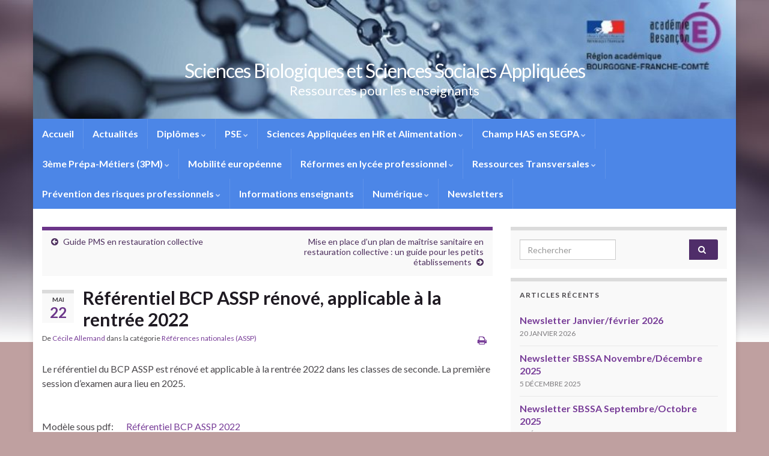

--- FILE ---
content_type: text/html; charset=UTF-8
request_url: http://sbssa.ac-besancon.fr/nouveau-referentiel-bac-pro-assp-applicable-a-la-rentree-2022/
body_size: 17424
content:
<!DOCTYPE html><!--[if IE 7]>
<html class="ie ie7" lang="fr-FR" prefix="og: http://ogp.me/ns#">
<![endif]-->
<!--[if IE 8]>
<html class="ie ie8" lang="fr-FR" prefix="og: http://ogp.me/ns#">
<![endif]-->
<!--[if !(IE 7) & !(IE 8)]><!-->
<html lang="fr-FR" prefix="og: http://ogp.me/ns#">
<!--<![endif]-->
    <head>
        <meta charset="UTF-8">
        <meta http-equiv="X-UA-Compatible" content="IE=edge">
        <meta name="viewport" content="width=device-width, initial-scale=1">
        <title>Référentiel BCP ASSP rénové, applicable à la rentrée 2022 &#8211; Sciences Biologiques et Sciences Sociales Appliquées</title>
<meta name='robots' content='max-image-preview:large' />
	<style>img:is([sizes="auto" i], [sizes^="auto," i]) { contain-intrinsic-size: 3000px 1500px }</style>
	<link rel='dns-prefetch' href='//www.google.com' />
<link rel='dns-prefetch' href='//platform-api.sharethis.com' />
<link rel="alternate" type="application/rss+xml" title="Sciences Biologiques et Sciences Sociales Appliquées &raquo; Flux" href="http://sbssa.ac-besancon.fr/feed/" />
<link rel="alternate" type="application/rss+xml" title="Sciences Biologiques et Sciences Sociales Appliquées &raquo; Flux des commentaires" href="http://sbssa.ac-besancon.fr/comments/feed/" />
<script type="text/javascript">
/* <![CDATA[ */
window._wpemojiSettings = {"baseUrl":"https:\/\/s.w.org\/images\/core\/emoji\/16.0.1\/72x72\/","ext":".png","svgUrl":"https:\/\/s.w.org\/images\/core\/emoji\/16.0.1\/svg\/","svgExt":".svg","source":{"concatemoji":"http:\/\/sbssa.ac-besancon.fr\/wp-includes\/js\/wp-emoji-release.min.js?ver=6.8.3"}};
/*! This file is auto-generated */
!function(s,n){var o,i,e;function c(e){try{var t={supportTests:e,timestamp:(new Date).valueOf()};sessionStorage.setItem(o,JSON.stringify(t))}catch(e){}}function p(e,t,n){e.clearRect(0,0,e.canvas.width,e.canvas.height),e.fillText(t,0,0);var t=new Uint32Array(e.getImageData(0,0,e.canvas.width,e.canvas.height).data),a=(e.clearRect(0,0,e.canvas.width,e.canvas.height),e.fillText(n,0,0),new Uint32Array(e.getImageData(0,0,e.canvas.width,e.canvas.height).data));return t.every(function(e,t){return e===a[t]})}function u(e,t){e.clearRect(0,0,e.canvas.width,e.canvas.height),e.fillText(t,0,0);for(var n=e.getImageData(16,16,1,1),a=0;a<n.data.length;a++)if(0!==n.data[a])return!1;return!0}function f(e,t,n,a){switch(t){case"flag":return n(e,"\ud83c\udff3\ufe0f\u200d\u26a7\ufe0f","\ud83c\udff3\ufe0f\u200b\u26a7\ufe0f")?!1:!n(e,"\ud83c\udde8\ud83c\uddf6","\ud83c\udde8\u200b\ud83c\uddf6")&&!n(e,"\ud83c\udff4\udb40\udc67\udb40\udc62\udb40\udc65\udb40\udc6e\udb40\udc67\udb40\udc7f","\ud83c\udff4\u200b\udb40\udc67\u200b\udb40\udc62\u200b\udb40\udc65\u200b\udb40\udc6e\u200b\udb40\udc67\u200b\udb40\udc7f");case"emoji":return!a(e,"\ud83e\udedf")}return!1}function g(e,t,n,a){var r="undefined"!=typeof WorkerGlobalScope&&self instanceof WorkerGlobalScope?new OffscreenCanvas(300,150):s.createElement("canvas"),o=r.getContext("2d",{willReadFrequently:!0}),i=(o.textBaseline="top",o.font="600 32px Arial",{});return e.forEach(function(e){i[e]=t(o,e,n,a)}),i}function t(e){var t=s.createElement("script");t.src=e,t.defer=!0,s.head.appendChild(t)}"undefined"!=typeof Promise&&(o="wpEmojiSettingsSupports",i=["flag","emoji"],n.supports={everything:!0,everythingExceptFlag:!0},e=new Promise(function(e){s.addEventListener("DOMContentLoaded",e,{once:!0})}),new Promise(function(t){var n=function(){try{var e=JSON.parse(sessionStorage.getItem(o));if("object"==typeof e&&"number"==typeof e.timestamp&&(new Date).valueOf()<e.timestamp+604800&&"object"==typeof e.supportTests)return e.supportTests}catch(e){}return null}();if(!n){if("undefined"!=typeof Worker&&"undefined"!=typeof OffscreenCanvas&&"undefined"!=typeof URL&&URL.createObjectURL&&"undefined"!=typeof Blob)try{var e="postMessage("+g.toString()+"("+[JSON.stringify(i),f.toString(),p.toString(),u.toString()].join(",")+"));",a=new Blob([e],{type:"text/javascript"}),r=new Worker(URL.createObjectURL(a),{name:"wpTestEmojiSupports"});return void(r.onmessage=function(e){c(n=e.data),r.terminate(),t(n)})}catch(e){}c(n=g(i,f,p,u))}t(n)}).then(function(e){for(var t in e)n.supports[t]=e[t],n.supports.everything=n.supports.everything&&n.supports[t],"flag"!==t&&(n.supports.everythingExceptFlag=n.supports.everythingExceptFlag&&n.supports[t]);n.supports.everythingExceptFlag=n.supports.everythingExceptFlag&&!n.supports.flag,n.DOMReady=!1,n.readyCallback=function(){n.DOMReady=!0}}).then(function(){return e}).then(function(){var e;n.supports.everything||(n.readyCallback(),(e=n.source||{}).concatemoji?t(e.concatemoji):e.wpemoji&&e.twemoji&&(t(e.twemoji),t(e.wpemoji)))}))}((window,document),window._wpemojiSettings);
/* ]]> */
</script>
<style id='wp-emoji-styles-inline-css' type='text/css'>

	img.wp-smiley, img.emoji {
		display: inline !important;
		border: none !important;
		box-shadow: none !important;
		height: 1em !important;
		width: 1em !important;
		margin: 0 0.07em !important;
		vertical-align: -0.1em !important;
		background: none !important;
		padding: 0 !important;
	}
</style>
<link rel='stylesheet' id='wp-block-library-css' href='http://sbssa.ac-besancon.fr/wp-includes/css/dist/block-library/style.min.css?ver=6.8.3' type='text/css' media='all' />
<style id='classic-theme-styles-inline-css' type='text/css'>
/*! This file is auto-generated */
.wp-block-button__link{color:#fff;background-color:#32373c;border-radius:9999px;box-shadow:none;text-decoration:none;padding:calc(.667em + 2px) calc(1.333em + 2px);font-size:1.125em}.wp-block-file__button{background:#32373c;color:#fff;text-decoration:none}
</style>
<style id='global-styles-inline-css' type='text/css'>
:root{--wp--preset--aspect-ratio--square: 1;--wp--preset--aspect-ratio--4-3: 4/3;--wp--preset--aspect-ratio--3-4: 3/4;--wp--preset--aspect-ratio--3-2: 3/2;--wp--preset--aspect-ratio--2-3: 2/3;--wp--preset--aspect-ratio--16-9: 16/9;--wp--preset--aspect-ratio--9-16: 9/16;--wp--preset--color--black: #000000;--wp--preset--color--cyan-bluish-gray: #abb8c3;--wp--preset--color--white: #ffffff;--wp--preset--color--pale-pink: #f78da7;--wp--preset--color--vivid-red: #cf2e2e;--wp--preset--color--luminous-vivid-orange: #ff6900;--wp--preset--color--luminous-vivid-amber: #fcb900;--wp--preset--color--light-green-cyan: #7bdcb5;--wp--preset--color--vivid-green-cyan: #00d084;--wp--preset--color--pale-cyan-blue: #8ed1fc;--wp--preset--color--vivid-cyan-blue: #0693e3;--wp--preset--color--vivid-purple: #9b51e0;--wp--preset--gradient--vivid-cyan-blue-to-vivid-purple: linear-gradient(135deg,rgba(6,147,227,1) 0%,rgb(155,81,224) 100%);--wp--preset--gradient--light-green-cyan-to-vivid-green-cyan: linear-gradient(135deg,rgb(122,220,180) 0%,rgb(0,208,130) 100%);--wp--preset--gradient--luminous-vivid-amber-to-luminous-vivid-orange: linear-gradient(135deg,rgba(252,185,0,1) 0%,rgba(255,105,0,1) 100%);--wp--preset--gradient--luminous-vivid-orange-to-vivid-red: linear-gradient(135deg,rgba(255,105,0,1) 0%,rgb(207,46,46) 100%);--wp--preset--gradient--very-light-gray-to-cyan-bluish-gray: linear-gradient(135deg,rgb(238,238,238) 0%,rgb(169,184,195) 100%);--wp--preset--gradient--cool-to-warm-spectrum: linear-gradient(135deg,rgb(74,234,220) 0%,rgb(151,120,209) 20%,rgb(207,42,186) 40%,rgb(238,44,130) 60%,rgb(251,105,98) 80%,rgb(254,248,76) 100%);--wp--preset--gradient--blush-light-purple: linear-gradient(135deg,rgb(255,206,236) 0%,rgb(152,150,240) 100%);--wp--preset--gradient--blush-bordeaux: linear-gradient(135deg,rgb(254,205,165) 0%,rgb(254,45,45) 50%,rgb(107,0,62) 100%);--wp--preset--gradient--luminous-dusk: linear-gradient(135deg,rgb(255,203,112) 0%,rgb(199,81,192) 50%,rgb(65,88,208) 100%);--wp--preset--gradient--pale-ocean: linear-gradient(135deg,rgb(255,245,203) 0%,rgb(182,227,212) 50%,rgb(51,167,181) 100%);--wp--preset--gradient--electric-grass: linear-gradient(135deg,rgb(202,248,128) 0%,rgb(113,206,126) 100%);--wp--preset--gradient--midnight: linear-gradient(135deg,rgb(2,3,129) 0%,rgb(40,116,252) 100%);--wp--preset--font-size--small: 14px;--wp--preset--font-size--medium: 20px;--wp--preset--font-size--large: 20px;--wp--preset--font-size--x-large: 42px;--wp--preset--font-size--tiny: 10px;--wp--preset--font-size--regular: 16px;--wp--preset--font-size--larger: 26px;--wp--preset--spacing--20: 0.44rem;--wp--preset--spacing--30: 0.67rem;--wp--preset--spacing--40: 1rem;--wp--preset--spacing--50: 1.5rem;--wp--preset--spacing--60: 2.25rem;--wp--preset--spacing--70: 3.38rem;--wp--preset--spacing--80: 5.06rem;--wp--preset--shadow--natural: 6px 6px 9px rgba(0, 0, 0, 0.2);--wp--preset--shadow--deep: 12px 12px 50px rgba(0, 0, 0, 0.4);--wp--preset--shadow--sharp: 6px 6px 0px rgba(0, 0, 0, 0.2);--wp--preset--shadow--outlined: 6px 6px 0px -3px rgba(255, 255, 255, 1), 6px 6px rgba(0, 0, 0, 1);--wp--preset--shadow--crisp: 6px 6px 0px rgba(0, 0, 0, 1);}:where(.is-layout-flex){gap: 0.5em;}:where(.is-layout-grid){gap: 0.5em;}body .is-layout-flex{display: flex;}.is-layout-flex{flex-wrap: wrap;align-items: center;}.is-layout-flex > :is(*, div){margin: 0;}body .is-layout-grid{display: grid;}.is-layout-grid > :is(*, div){margin: 0;}:where(.wp-block-columns.is-layout-flex){gap: 2em;}:where(.wp-block-columns.is-layout-grid){gap: 2em;}:where(.wp-block-post-template.is-layout-flex){gap: 1.25em;}:where(.wp-block-post-template.is-layout-grid){gap: 1.25em;}.has-black-color{color: var(--wp--preset--color--black) !important;}.has-cyan-bluish-gray-color{color: var(--wp--preset--color--cyan-bluish-gray) !important;}.has-white-color{color: var(--wp--preset--color--white) !important;}.has-pale-pink-color{color: var(--wp--preset--color--pale-pink) !important;}.has-vivid-red-color{color: var(--wp--preset--color--vivid-red) !important;}.has-luminous-vivid-orange-color{color: var(--wp--preset--color--luminous-vivid-orange) !important;}.has-luminous-vivid-amber-color{color: var(--wp--preset--color--luminous-vivid-amber) !important;}.has-light-green-cyan-color{color: var(--wp--preset--color--light-green-cyan) !important;}.has-vivid-green-cyan-color{color: var(--wp--preset--color--vivid-green-cyan) !important;}.has-pale-cyan-blue-color{color: var(--wp--preset--color--pale-cyan-blue) !important;}.has-vivid-cyan-blue-color{color: var(--wp--preset--color--vivid-cyan-blue) !important;}.has-vivid-purple-color{color: var(--wp--preset--color--vivid-purple) !important;}.has-black-background-color{background-color: var(--wp--preset--color--black) !important;}.has-cyan-bluish-gray-background-color{background-color: var(--wp--preset--color--cyan-bluish-gray) !important;}.has-white-background-color{background-color: var(--wp--preset--color--white) !important;}.has-pale-pink-background-color{background-color: var(--wp--preset--color--pale-pink) !important;}.has-vivid-red-background-color{background-color: var(--wp--preset--color--vivid-red) !important;}.has-luminous-vivid-orange-background-color{background-color: var(--wp--preset--color--luminous-vivid-orange) !important;}.has-luminous-vivid-amber-background-color{background-color: var(--wp--preset--color--luminous-vivid-amber) !important;}.has-light-green-cyan-background-color{background-color: var(--wp--preset--color--light-green-cyan) !important;}.has-vivid-green-cyan-background-color{background-color: var(--wp--preset--color--vivid-green-cyan) !important;}.has-pale-cyan-blue-background-color{background-color: var(--wp--preset--color--pale-cyan-blue) !important;}.has-vivid-cyan-blue-background-color{background-color: var(--wp--preset--color--vivid-cyan-blue) !important;}.has-vivid-purple-background-color{background-color: var(--wp--preset--color--vivid-purple) !important;}.has-black-border-color{border-color: var(--wp--preset--color--black) !important;}.has-cyan-bluish-gray-border-color{border-color: var(--wp--preset--color--cyan-bluish-gray) !important;}.has-white-border-color{border-color: var(--wp--preset--color--white) !important;}.has-pale-pink-border-color{border-color: var(--wp--preset--color--pale-pink) !important;}.has-vivid-red-border-color{border-color: var(--wp--preset--color--vivid-red) !important;}.has-luminous-vivid-orange-border-color{border-color: var(--wp--preset--color--luminous-vivid-orange) !important;}.has-luminous-vivid-amber-border-color{border-color: var(--wp--preset--color--luminous-vivid-amber) !important;}.has-light-green-cyan-border-color{border-color: var(--wp--preset--color--light-green-cyan) !important;}.has-vivid-green-cyan-border-color{border-color: var(--wp--preset--color--vivid-green-cyan) !important;}.has-pale-cyan-blue-border-color{border-color: var(--wp--preset--color--pale-cyan-blue) !important;}.has-vivid-cyan-blue-border-color{border-color: var(--wp--preset--color--vivid-cyan-blue) !important;}.has-vivid-purple-border-color{border-color: var(--wp--preset--color--vivid-purple) !important;}.has-vivid-cyan-blue-to-vivid-purple-gradient-background{background: var(--wp--preset--gradient--vivid-cyan-blue-to-vivid-purple) !important;}.has-light-green-cyan-to-vivid-green-cyan-gradient-background{background: var(--wp--preset--gradient--light-green-cyan-to-vivid-green-cyan) !important;}.has-luminous-vivid-amber-to-luminous-vivid-orange-gradient-background{background: var(--wp--preset--gradient--luminous-vivid-amber-to-luminous-vivid-orange) !important;}.has-luminous-vivid-orange-to-vivid-red-gradient-background{background: var(--wp--preset--gradient--luminous-vivid-orange-to-vivid-red) !important;}.has-very-light-gray-to-cyan-bluish-gray-gradient-background{background: var(--wp--preset--gradient--very-light-gray-to-cyan-bluish-gray) !important;}.has-cool-to-warm-spectrum-gradient-background{background: var(--wp--preset--gradient--cool-to-warm-spectrum) !important;}.has-blush-light-purple-gradient-background{background: var(--wp--preset--gradient--blush-light-purple) !important;}.has-blush-bordeaux-gradient-background{background: var(--wp--preset--gradient--blush-bordeaux) !important;}.has-luminous-dusk-gradient-background{background: var(--wp--preset--gradient--luminous-dusk) !important;}.has-pale-ocean-gradient-background{background: var(--wp--preset--gradient--pale-ocean) !important;}.has-electric-grass-gradient-background{background: var(--wp--preset--gradient--electric-grass) !important;}.has-midnight-gradient-background{background: var(--wp--preset--gradient--midnight) !important;}.has-small-font-size{font-size: var(--wp--preset--font-size--small) !important;}.has-medium-font-size{font-size: var(--wp--preset--font-size--medium) !important;}.has-large-font-size{font-size: var(--wp--preset--font-size--large) !important;}.has-x-large-font-size{font-size: var(--wp--preset--font-size--x-large) !important;}
:where(.wp-block-post-template.is-layout-flex){gap: 1.25em;}:where(.wp-block-post-template.is-layout-grid){gap: 1.25em;}
:where(.wp-block-columns.is-layout-flex){gap: 2em;}:where(.wp-block-columns.is-layout-grid){gap: 2em;}
:root :where(.wp-block-pullquote){font-size: 1.5em;line-height: 1.6;}
</style>
<link rel='stylesheet' id='bootstrap-css' href='http://sbssa.ac-besancon.fr/wp-content/themes/graphene/bootstrap/css/bootstrap.min.css?ver=6.8.3' type='text/css' media='all' />
<link rel='stylesheet' id='font-awesome-css' href='http://sbssa.ac-besancon.fr/wp-content/themes/graphene/fonts/font-awesome/css/font-awesome.min.css?ver=6.8.3' type='text/css' media='all' />
<link rel='stylesheet' id='graphene-css' href='http://sbssa.ac-besancon.fr/wp-content/themes/graphene/style.css?ver=2.9.4' type='text/css' media='screen' />
<link rel='stylesheet' id='graphene-responsive-css' href='http://sbssa.ac-besancon.fr/wp-content/themes/graphene/responsive.css?ver=2.9.4' type='text/css' media='all' />
<link rel='stylesheet' id='graphene-print-css' href='http://sbssa.ac-besancon.fr/wp-content/themes/graphene/style-print.css?ver=2.9.4' type='text/css' media='print' />
<link rel='stylesheet' id='graphene-blocks-css' href='http://sbssa.ac-besancon.fr/wp-content/themes/graphene/blocks.css?ver=2.9.4' type='text/css' media='all' />
<script type="text/javascript" src="http://sbssa.ac-besancon.fr/wp-includes/js/jquery/jquery.min.js?ver=3.7.1" id="jquery-core-js"></script>
<script type="text/javascript" src="http://sbssa.ac-besancon.fr/wp-includes/js/jquery/jquery-migrate.min.js?ver=3.4.1" id="jquery-migrate-js"></script>
<script defer type="text/javascript" src="http://sbssa.ac-besancon.fr/wp-content/themes/graphene/bootstrap/js/bootstrap.min.js?ver=2.9.4" id="bootstrap-js"></script>
<script defer type="text/javascript" src="http://sbssa.ac-besancon.fr/wp-content/themes/graphene/js/bootstrap-hover-dropdown/bootstrap-hover-dropdown.min.js?ver=2.9.4" id="bootstrap-hover-dropdown-js"></script>
<script defer type="text/javascript" src="http://sbssa.ac-besancon.fr/wp-content/themes/graphene/js/bootstrap-submenu/bootstrap-submenu.min.js?ver=2.9.4" id="bootstrap-submenu-js"></script>
<script defer type="text/javascript" src="http://sbssa.ac-besancon.fr/wp-content/themes/graphene/js/jquery.infinitescroll.min.js?ver=2.9.4" id="infinite-scroll-js"></script>
<script type="text/javascript" id="graphene-js-extra">
/* <![CDATA[ */
var grapheneJS = {"siteurl":"http:\/\/sbssa.ac-besancon.fr","ajaxurl":"http:\/\/sbssa.ac-besancon.fr\/wp-admin\/admin-ajax.php","templateUrl":"http:\/\/sbssa.ac-besancon.fr\/wp-content\/themes\/graphene","isSingular":"1","enableStickyMenu":"","shouldShowComments":"1","commentsOrder":"newest","sliderDisable":"1","sliderInterval":"7000","infScrollBtnLbl":"Lire plus","infScrollOn":"","infScrollCommentsOn":"","totalPosts":"1","postsPerPage":"10","isPageNavi":"","infScrollMsgText":"Fetching window.grapheneInfScrollItemsPerPage of window.grapheneInfScrollItemsLeft items left ...","infScrollMsgTextPlural":"Fetching window.grapheneInfScrollItemsPerPage of window.grapheneInfScrollItemsLeft items left ...","infScrollFinishedText":"All loaded!","commentsPerPage":"50","totalComments":"0","infScrollCommentsMsg":"R\u00e9cup\u00e9ration de window.grapheneInfScrollCommentsPerPage commentaires sur window.grapheneInfScrollCommentsLeft laiss\u00e9s","infScrollCommentsMsgPlural":"R\u00e9cup\u00e9ration de window.grapheneInfScrollCommentsPerPage commentaires sur window.grapheneInfScrollCommentsLeft laiss\u00e9s","infScrollCommentsFinishedMsg":"All comments loaded!","disableLiveSearch":"1","txtNoResult":"No result found.","isMasonry":""};
/* ]]> */
</script>
<script defer type="text/javascript" src="http://sbssa.ac-besancon.fr/wp-content/themes/graphene/js/graphene.js?ver=2.9.4" id="graphene-js"></script>
<script type="text/javascript" src="//platform-api.sharethis.com/js/sharethis.js#source=googleanalytics-wordpress#product=ga&amp;property=5ef9e2244b89f600120fcced" id="googleanalytics-platform-sharethis-js"></script>
<link rel="https://api.w.org/" href="http://sbssa.ac-besancon.fr/wp-json/" /><link rel="alternate" title="JSON" type="application/json" href="http://sbssa.ac-besancon.fr/wp-json/wp/v2/posts/3593" /><link rel="EditURI" type="application/rsd+xml" title="RSD" href="http://sbssa.ac-besancon.fr/xmlrpc.php?rsd" />
<meta name="generator" content="WordPress 6.8.3" />
<link rel="canonical" href="http://sbssa.ac-besancon.fr/nouveau-referentiel-bac-pro-assp-applicable-a-la-rentree-2022/" />
<link rel='shortlink' href='http://sbssa.ac-besancon.fr/?p=3593' />
<link rel="alternate" title="oEmbed (JSON)" type="application/json+oembed" href="http://sbssa.ac-besancon.fr/wp-json/oembed/1.0/embed?url=http%3A%2F%2Fsbssa.ac-besancon.fr%2Fnouveau-referentiel-bac-pro-assp-applicable-a-la-rentree-2022%2F" />
<link rel="alternate" title="oEmbed (XML)" type="text/xml+oembed" href="http://sbssa.ac-besancon.fr/wp-json/oembed/1.0/embed?url=http%3A%2F%2Fsbssa.ac-besancon.fr%2Fnouveau-referentiel-bac-pro-assp-applicable-a-la-rentree-2022%2F&#038;format=xml" />
<!-- Analytics by WP Statistics - https://wp-statistics.com -->
		<script>
		   WebFontConfig = {
		      google: { 
		      	families: ["Lato:400,400i,700,700i&display=swap"]		      }
		   };

		   (function(d) {
		      var wf = d.createElement('script'), s = d.scripts[0];
		      wf.src = 'https://ajax.googleapis.com/ajax/libs/webfont/1.6.26/webfont.js';
		      wf.async = true;
		      s.parentNode.insertBefore(wf, s);
		   })(document);
		</script>
	<style type="text/css">
.navbar {background: #4c86e7} @media only screen and (max-width: 768px){ #mega-menu-wrap-Header-Menu .mega-menu-toggle + #mega-menu-Header-Menu {background: #4c86e7} }.carousel, .carousel .item{height:200px}@media (max-width: 991px) {.carousel, .carousel .item{height:247px}}#header{max-height:198px}
</style>
		<script type="application/ld+json">{"@context":"http:\/\/schema.org","@type":"Article","mainEntityOfPage":"http:\/\/sbssa.ac-besancon.fr\/nouveau-referentiel-bac-pro-assp-applicable-a-la-rentree-2022\/","publisher":{"@type":"Organization","name":"Sciences Biologiques et Sciences Sociales Appliqu\u00e9es","logo":{"@type":"ImageObject","url":"http:\/\/sbssa.ac-besancon.fr\/wp-content\/uploads\/sites\/2\/2016\/11\/cropped-logo-1-32x32.png","height":32,"width":32}},"headline":"R\u00e9f\u00e9rentiel BCP ASSP r\u00e9nov\u00e9, applicable \u00e0 la rentr\u00e9e 2022","datePublished":"2022-05-22T16:06:27+00:00","dateModified":"2022-12-26T18:22:33+00:00","description":"Le r\u00e9f\u00e9rentiel du BCP ASSP est r\u00e9nov\u00e9 et applicable \u00e0 la rentr\u00e9e 2022 dans les classes de seconde. La premi\u00e8re session d'examen aura lieu en 2025. &nbsp; Mod\u00e8le sous pdf: \u00a0 \u00a0 \u00a0 R\u00e9f\u00e9rentiel BCP ASSP 2022 Mod\u00e8le sous word: \u00a0 R\u00e9f\u00e9rentiel BCP ASSP 2022 Foire aux questions: \u00a0 FAQ BCP ASSP 2022 Guide d'accompagnement ...","author":{"@type":"Person","name":"C\u00e9cile Allemand"},"image":["http:\/\/sbssa.ac-besancon.fr\/wp-content\/uploads\/sites\/2\/2022\/05\/man-person-people-senior-citizen-elder-family-601065-pxhere.com_.jpg"]}</script>
	<style type="text/css">.recentcomments a{display:inline !important;padding:0 !important;margin:0 !important;}</style><style type="text/css" id="custom-background-css">
body.custom-background { background-color: #bfa0a0; background-image: url("http://sbssa.ac-besancon.fr/wp-content/themes/graphene/images/bg.jpg"); background-position: center top; background-size: auto; background-repeat: no-repeat; background-attachment: scroll; }
</style>
	<meta property="og:type" content="article" />
<meta property="og:title" content="Référentiel BCP ASSP rénové, applicable à la rentrée 2022" />
<meta property="og:url" content="http://sbssa.ac-besancon.fr/nouveau-referentiel-bac-pro-assp-applicable-a-la-rentree-2022/" />
<meta property="og:site_name" content="Sciences Biologiques et Sciences Sociales Appliquées" />
<meta property="og:description" content="Le référentiel du BCP ASSP est rénové et applicable à la rentrée 2022 dans les classes de seconde. La première session d&#039;examen aura lieu en 2025. &nbsp; Modèle sous pdf:       Référentiel BCP ASSP 2022 Modèle sous word:   Référentiel BCP ASSP 2022 Foire aux questions:   FAQ BCP ASSP 2022 Guide d&#039;accompagnement ..." />
<meta property="og:updated_time" content="2022-12-26T18:22:33+00:00" />
<meta property="article:modified_time" content="2022-12-26T18:22:33+00:00" />
<meta property="article:published_time" content="2022-05-22T16:06:27+00:00" />
<meta property="og:image" content="http://sbssa.ac-besancon.fr/wp-content/uploads/sites/2/2022/05/man-person-people-senior-citizen-elder-family-601065-pxhere.com_.jpg" />
<meta property="og:image:width" content="720" />
<meta property="og:image:height" content="480" />
<link rel="icon" href="http://sbssa.ac-besancon.fr/wp-content/uploads/sites/2/2016/11/cropped-logo-1-32x32.png" sizes="32x32" />
<link rel="icon" href="http://sbssa.ac-besancon.fr/wp-content/uploads/sites/2/2016/11/cropped-logo-1-192x192.png" sizes="192x192" />
<link rel="apple-touch-icon" href="http://sbssa.ac-besancon.fr/wp-content/uploads/sites/2/2016/11/cropped-logo-1-180x180.png" />
<meta name="msapplication-TileImage" content="http://sbssa.ac-besancon.fr/wp-content/uploads/sites/2/2016/11/cropped-logo-1-270x270.png" />
    </head>
    <body class="wp-singular post-template-default single single-post postid-3593 single-format-standard custom-background wp-embed-responsive wp-theme-graphene layout-boxed two_col_left two-columns singular">
        
        <div class="container boxed-wrapper">
            
            

            <div id="header" class="row">

                <img width="960" height="198" src="http://sbssa.ac-besancon.fr/wp-content/uploads/sites/2/2017/12/cropped-banner-1.jpg" class="attachment-1170x198 size-1170x198" alt="cropped-banner-1.jpg" title="cropped-banner-1.jpg" decoding="async" fetchpriority="high" srcset="http://sbssa.ac-besancon.fr/wp-content/uploads/sites/2/2017/12/cropped-banner-1.jpg 960w, http://sbssa.ac-besancon.fr/wp-content/uploads/sites/2/2017/12/cropped-banner-1-300x62.jpg 300w, http://sbssa.ac-besancon.fr/wp-content/uploads/sites/2/2017/12/cropped-banner-1-768x158.jpg 768w" sizes="(max-width: 960px) 100vw, 960px" />                
                                    <a href="http://sbssa.ac-besancon.fr" id="header_img_link" title="Retour à l&#039;accueil">&nbsp;</a>                            </div>


                        <nav class="navbar row navbar-inverse">

                <div class="navbar-header align-center">
                		                    <button type="button" class="navbar-toggle collapsed" data-toggle="collapse" data-target="#header-menu-wrap, #secondary-menu-wrap">
	                        <span class="sr-only">Toggle navigation</span>
	                        <span class="icon-bar"></span>
	                        <span class="icon-bar"></span>
	                        <span class="icon-bar"></span>
	                    </button>
                	                    
                    
                                            <p class="header_title">
                            <a href="http://sbssa.ac-besancon.fr" title="Retour à l&#039;accueil">                                Sciences Biologiques et Sciences Sociales Appliquées                            </a>                        </p>
                    
                                                    <p class="header_desc">Ressources pour les enseignants</p>
                                            
                                    </div>

                                    <div class="collapse navbar-collapse" id="header-menu-wrap">

            			<ul id="header-menu" class="nav navbar-nav flip"><li id="menu-item-3918" class="menu-item menu-item-type-post_type menu-item-object-page menu-item-home menu-item-3918"><a href="http://sbssa.ac-besancon.fr/">Accueil</a></li>
<li id="menu-item-3902" class="menu-item menu-item-type-taxonomy menu-item-object-category menu-item-3902"><a href="http://sbssa.ac-besancon.fr/category/actualites/">Actualités</a></li>
<li id="menu-item-3904" class="menu-item menu-item-type-taxonomy menu-item-object-category current-post-ancestor menu-item-has-children menu-item-3904"><a href="http://sbssa.ac-besancon.fr/category/diplomes/" class="dropdown-toggle" data-toggle="dropdown" data-submenu="1" data-depth="10" data-hover="dropdown" data-delay="0">Diplômes <i class="fa fa-chevron-down"></i></a>
<ul class="dropdown-menu">
	<li id="menu-item-3923" class="menu-item menu-item-type-taxonomy menu-item-object-category current-post-ancestor menu-item-has-children menu-item-3923 dropdown-submenu"><a href="http://sbssa.ac-besancon.fr/category/diplomes/diplomes-bac-pro/">Bac-Pro <i class="fa fa-chevron-right"></i></a>
	<ul class="dropdown-menu">
		<li id="menu-item-3928" class="menu-item menu-item-type-taxonomy menu-item-object-category current-post-ancestor menu-item-has-children menu-item-3928 dropdown-submenu"><a href="http://sbssa.ac-besancon.fr/category/diplomes/diplomes-bac-pro/diplomes-bac-pro-assp/">Accompagnement Soins et Services à la Personne (ASSP) <i class="fa fa-chevron-right"></i></a>
		<ul class="dropdown-menu">
			<li id="menu-item-3929" class="menu-item menu-item-type-taxonomy menu-item-object-category current-post-ancestor current-menu-parent current-post-parent menu-item-3929"><a href="http://sbssa.ac-besancon.fr/category/diplomes/diplomes-bac-pro/diplomes-bac-pro-assp/diplome-references-nationales/">Références nationales (ASSP)</a></li>
			<li id="menu-item-3930" class="menu-item menu-item-type-taxonomy menu-item-object-category menu-item-3930"><a href="http://sbssa.ac-besancon.fr/category/diplomes/diplomes-bac-pro/diplomes-assp-consignes-academiques/">Consignes académiques (ASSP)</a></li>
			<li id="menu-item-3931" class="menu-item menu-item-type-taxonomy menu-item-object-category menu-item-3931"><a href="http://sbssa.ac-besancon.fr/category/diplomes/diplomes-bac-pro/diplomes-bac-pro-assp/diplomes-bac-pro-assp-resources/">Ressources (ASSP)</a></li>
		</ul>
</li>
		<li id="menu-item-3962" class="menu-item menu-item-type-taxonomy menu-item-object-category menu-item-has-children menu-item-3962 dropdown-submenu"><a href="http://sbssa.ac-besancon.fr/category/diplomes/diplomes-bac-pro/diplomes-bac-pro-animation-enfance-et-personnes-agees/">Animation Enfance et Personnes Âgées (AEPA) <i class="fa fa-chevron-right"></i></a>
		<ul class="dropdown-menu">
			<li id="menu-item-3964" class="menu-item menu-item-type-taxonomy menu-item-object-category menu-item-3964"><a href="http://sbssa.ac-besancon.fr/category/diplomes/diplomes-bac-pro/diplomes-bac-pro-assp/diplomes-bac-pro-animation-enfance-et-personnes-agees-references-nationales/">Références nationales (AEPA)</a></li>
			<li id="menu-item-3965" class="menu-item menu-item-type-taxonomy menu-item-object-category menu-item-3965"><a href="http://sbssa.ac-besancon.fr/category/diplomes/diplomes-bac-pro/diplomes-bac-pro-assp/diplomes-bac-pro-animation-enfance-et-personnes-agees-consignes-academiques/">Consignes académiques (AEPA)</a></li>
			<li id="menu-item-3966" class="menu-item menu-item-type-taxonomy menu-item-object-category menu-item-3966"><a href="http://sbssa.ac-besancon.fr/category/diplomes/diplomes-bac-pro/diplomes-bac-pro-animation-enfance-et-personnes-agees/diplomes-bac-pro-animation-enfance-et-personnes-agees-ressources/">Ressources (AEPA)</a></li>
		</ul>
</li>
		<li id="menu-item-4036" class="menu-item menu-item-type-taxonomy menu-item-object-category menu-item-has-children menu-item-4036 dropdown-submenu"><a href="http://sbssa.ac-besancon.fr/category/diplomes/diplomes-bac-pro/diplomes-bac-pro-hygiene-proprete-sterilisation/">Hygiène Propreté Stérilisation (HPS) <i class="fa fa-chevron-right"></i></a>
		<ul class="dropdown-menu">
			<li id="menu-item-4037" class="menu-item menu-item-type-taxonomy menu-item-object-category menu-item-4037"><a href="http://sbssa.ac-besancon.fr/category/diplomes/diplomes-bac-pro/diplomes-bac-pro-hygiene-proprete-sterilisation/diplomes-bac-pro-hygiene-proprete-sterilisation-references-nationales/">Références nationales (HPS)</a></li>
			<li id="menu-item-4038" class="menu-item menu-item-type-taxonomy menu-item-object-category menu-item-4038"><a href="http://sbssa.ac-besancon.fr/category/diplomes/diplomes-bac-pro/diplomes-bac-pro-hygiene-proprete-sterilisation/diplomes-bac-pro-hygiene-proprete-sterilisation-consignes-academiques/">Consignes académiques (HPS)</a></li>
			<li id="menu-item-4039" class="menu-item menu-item-type-taxonomy menu-item-object-category menu-item-4039"><a href="http://sbssa.ac-besancon.fr/category/diplomes/diplomes-bac-pro/diplomes-bac-pro-hygiene-proprete-sterilisation/diplomes-bac-pro-hygiene-proprete-sterilisation-ressources/">Ressources (HPS)</a></li>
		</ul>
</li>
		<li id="menu-item-3976" class="menu-item menu-item-type-taxonomy menu-item-object-category menu-item-has-children menu-item-3976 dropdown-submenu"><a href="http://sbssa.ac-besancon.fr/category/diplomes/diplomes-bac-pro/diplomes-bac-pro-technicien-en-prothese-dentaire/">Technicien en prothèse dentaire (TPD) <i class="fa fa-chevron-right"></i></a>
		<ul class="dropdown-menu">
			<li id="menu-item-3977" class="menu-item menu-item-type-taxonomy menu-item-object-category menu-item-3977"><a href="http://sbssa.ac-besancon.fr/category/diplomes/diplomes-bac-pro/diplomes-bac-pro-technicien-en-prothese-dentaire/diplomes-bac-pro-technicien-en-prothese-dentaire-references-nationales/">Références nationales (TPD)</a></li>
			<li id="menu-item-3978" class="menu-item menu-item-type-taxonomy menu-item-object-category menu-item-3978"><a href="http://sbssa.ac-besancon.fr/category/diplomes/diplomes-bac-pro/diplomes-bac-pro-technicien-en-prothese-dentaire/diplomes-bac-pro-technicien-en-prothese-dentaire-consignes-academiques/">Consignes académiques (TPD)</a></li>
			<li id="menu-item-3979" class="menu-item menu-item-type-taxonomy menu-item-object-category menu-item-3979"><a href="http://sbssa.ac-besancon.fr/category/diplomes/diplomes-bac-pro/diplomes-bac-pro-technicien-en-prothese-dentaire/diplomes-bac-pro-technicien-en-prothese-dentaire-ressources/">Ressources (TPD)</a></li>
		</ul>
</li>
		<li id="menu-item-3998" class="menu-item menu-item-type-taxonomy menu-item-object-category menu-item-has-children menu-item-3998 dropdown-submenu"><a href="http://sbssa.ac-besancon.fr/category/diplomes/diplomes-bac-pro/diplomes-bac-pro-metiers-de-la-coiffure/">Métiers de la coiffure (BCP MC) <i class="fa fa-chevron-right"></i></a>
		<ul class="dropdown-menu">
			<li id="menu-item-4000" class="menu-item menu-item-type-taxonomy menu-item-object-category menu-item-4000"><a href="http://sbssa.ac-besancon.fr/category/diplomes/diplomes-bac-pro/diplomes-bac-pro-metiers-de-la-coiffure/diplomes-bac-pro-metiers-de-la-coiffure-references-nationales/">Références nationales (BCP MC)</a></li>
			<li id="menu-item-4001" class="menu-item menu-item-type-taxonomy menu-item-object-category menu-item-4001"><a href="http://sbssa.ac-besancon.fr/category/diplomes/diplomes-bac-pro/diplomes-bac-pro-metiers-de-la-coiffure/diplomes-bac-pro-metiers-de-la-coiffure-consignes-academiques/">Consignes académiques (BCP MC)</a></li>
			<li id="menu-item-3999" class="menu-item menu-item-type-taxonomy menu-item-object-category menu-item-3999"><a href="http://sbssa.ac-besancon.fr/category/diplomes/diplomes-bac-pro/diplomes-bac-pro-metiers-de-la-coiffure/diplomes-bac-pro-metiers-de-la-coiffure-ressources/">Ressources (BCP MC)</a></li>
		</ul>
</li>
		<li id="menu-item-4009" class="menu-item menu-item-type-taxonomy menu-item-object-category menu-item-has-children menu-item-4009 dropdown-submenu"><a href="http://sbssa.ac-besancon.fr/category/diplomes/diplomes-bac-pro/diplomes-bac-pro-esthetique-cosmetique-parfumerie/">Esthétique Cosmétique Parfumerie (BCP ECP) <i class="fa fa-chevron-right"></i></a>
		<ul class="dropdown-menu">
			<li id="menu-item-4011" class="menu-item menu-item-type-taxonomy menu-item-object-category menu-item-4011"><a href="http://sbssa.ac-besancon.fr/category/diplomes/diplomes-bac-pro/diplomes-bac-pro-esthetique-cosmetique-parfumerie/diplomes-bac-pro-esthetique-cosmetqiue-parfumerie-references-nationales/">Références nationales (BCP ECP)</a></li>
			<li id="menu-item-4012" class="menu-item menu-item-type-taxonomy menu-item-object-category menu-item-4012"><a href="http://sbssa.ac-besancon.fr/category/diplomes/diplomes-bac-pro/diplomes-bac-pro-esthetique-cosmetique-parfumerie/diplomes-bac-pro-esthetique-cosmetique-parfumerie-consignes-academiques/">Consignes académiques (BCP ECP)</a></li>
			<li id="menu-item-4013" class="menu-item menu-item-type-taxonomy menu-item-object-category menu-item-4013"><a href="http://sbssa.ac-besancon.fr/category/diplomes/diplomes-bac-pro/diplomes-bac-pro-esthetique-cosmetique-parfumerie/diplomes-bac-pro-esthetique-cosmetique-parfumerie-ressources/">Ressources (BCP ECP)</a></li>
		</ul>
</li>
		<li id="menu-item-4041" class="menu-item menu-item-type-taxonomy menu-item-object-category menu-item-has-children menu-item-4041 dropdown-submenu"><a href="http://sbssa.ac-besancon.fr/category/diplomes/diplomes-bac-pro/diplomes-bac-pro-bio-industries-de-transformation/">Bio-Industries de Transformation (BIDT) <i class="fa fa-chevron-right"></i></a>
		<ul class="dropdown-menu">
			<li id="menu-item-4042" class="menu-item menu-item-type-taxonomy menu-item-object-category menu-item-4042"><a href="http://sbssa.ac-besancon.fr/category/diplomes/diplomes-bac-pro/diplomes-bac-pro-bio-industries-de-transformation/diplomes-bac-pro-bio-industries-de-transformation-references-nationales/">Références nationales (BIDT)</a></li>
			<li id="menu-item-4043" class="menu-item menu-item-type-taxonomy menu-item-object-category menu-item-4043"><a href="http://sbssa.ac-besancon.fr/category/diplomes/diplomes-bac-pro/diplomes-bac-pro-bio-industries-de-transformation/diplomes-bac-pro-bio-industries-de-transformation-consignes-academiques/">Consignes académiques (BIDT)</a></li>
			<li id="menu-item-4044" class="menu-item menu-item-type-taxonomy menu-item-object-category menu-item-4044"><a href="http://sbssa.ac-besancon.fr/category/diplomes/diplomes-bac-pro/diplomes-bac-pro-bio-industries-de-transformation/diplomes-bac-pro-bio-industries-de-transformation-ressources/">Ressources (BIDT)</a></li>
		</ul>
</li>
		<li id="menu-item-4046" class="menu-item menu-item-type-taxonomy menu-item-object-category menu-item-has-children menu-item-4046 dropdown-submenu"><a href="http://sbssa.ac-besancon.fr/category/diplomes/diplomes-bac-pro/diplomes-bac-pro-production-en-industries-pharmaceutiques-alimentaires-et-cosmetiques/">Production en Industries Pharmaceutiques, Alimentaires et Cosmétiques (PIPAC) <i class="fa fa-chevron-right"></i></a>
		<ul class="dropdown-menu">
			<li id="menu-item-4047" class="menu-item menu-item-type-taxonomy menu-item-object-category menu-item-4047"><a href="http://sbssa.ac-besancon.fr/category/diplomes/diplomes-bac-pro/diplomes-bac-pro-production-en-industries-pharmaceutiques-alimentaires-et-cosmetiques/diplomes-bac-pro-production-en-industries-pharmaceutiques-alimentaires-et-cosmetiques-references-nationales/">Références nationales (PIPAC)</a></li>
			<li id="menu-item-4048" class="menu-item menu-item-type-taxonomy menu-item-object-category menu-item-4048"><a href="http://sbssa.ac-besancon.fr/category/diplomes/diplomes-bac-pro/diplomes-bac-pro-production-en-industries-pharmaceutiques-alimentaires-et-cosmetiques/diplomes-bac-pro-production-en-industries-pharmaceutiques-alimentaires-et-cosmetiques-consignes-academiques/">Consignes académiques (PIPAC)</a></li>
			<li id="menu-item-4049" class="menu-item menu-item-type-taxonomy menu-item-object-category menu-item-4049"><a href="http://sbssa.ac-besancon.fr/category/diplomes/diplomes-bac-pro/diplomes-bac-pro-production-en-industries-pharmaceutiques-alimentaires-et-cosmetiques/diplomes-bac-pro-production-en-industries-pharmaceutiques-alimentaires-et-cosmetiques-ressources/">Ressources (PIPAC)</a></li>
		</ul>
</li>
	</ul>
</li>
	<li id="menu-item-3924" class="menu-item menu-item-type-taxonomy menu-item-object-category menu-item-has-children menu-item-3924 dropdown-submenu"><a href="http://sbssa.ac-besancon.fr/category/diplomes/diplomes-cap/">CAP <i class="fa fa-chevron-right"></i></a>
	<ul class="dropdown-menu">
		<li id="menu-item-3933" class="menu-item menu-item-type-taxonomy menu-item-object-category menu-item-has-children menu-item-3933 dropdown-submenu"><a href="http://sbssa.ac-besancon.fr/category/diplomes/diplomes-cap/diplomes-cap-accompagnant-educatif-petite-enfance/">Accompagnant Éducatif Petite Enfance (AEPE) <i class="fa fa-chevron-right"></i></a>
		<ul class="dropdown-menu">
			<li id="menu-item-3935" class="menu-item menu-item-type-taxonomy menu-item-object-category menu-item-3935"><a href="http://sbssa.ac-besancon.fr/category/diplomes/diplomes-cap/diplomes-cap-accompagnant-educatif-petite-enfance/diplomes-cap-accompagnant-educatif-petite-enfance-references-nationales/">Références nationales (AEPE)</a></li>
			<li id="menu-item-3938" class="menu-item menu-item-type-taxonomy menu-item-object-category menu-item-3938"><a href="http://sbssa.ac-besancon.fr/category/diplomes/diplomes-cap/diplomes-cap-accompagnant-educatif-petite-enfance/diplomes-cap-accompagnant-educatif-petite-enfance-consignes-academiques/">Consignes académiques (AEPE)</a></li>
			<li id="menu-item-3942" class="menu-item menu-item-type-taxonomy menu-item-object-category menu-item-3942"><a href="http://sbssa.ac-besancon.fr/category/diplomes/diplomes-cap/diplomes-cap-accompagnant-educatif-petite-enfance/diplomes-cap-accompagnant-educatif-petite-enfance-ressources/">Ressources (AEPE)</a></li>
		</ul>
</li>
		<li id="menu-item-4485" class="menu-item menu-item-type-taxonomy menu-item-object-category menu-item-has-children menu-item-4485 dropdown-submenu"><a href="http://sbssa.ac-besancon.fr/category/diplomes/diplomes-cap/agent-accompagnant-au-grand-age/">Agent Accompagnant au Grand Âge (AAGA) <i class="fa fa-chevron-right"></i></a>
		<ul class="dropdown-menu">
			<li id="menu-item-4490" class="menu-item menu-item-type-taxonomy menu-item-object-category menu-item-4490"><a href="http://sbssa.ac-besancon.fr/category/diplomes/diplomes-cap/agent-accompagnant-au-grand-age/diplomes-cap-aaga/">Références nationales (AAGA)</a></li>
			<li id="menu-item-4491" class="menu-item menu-item-type-taxonomy menu-item-object-category menu-item-4491"><a href="http://sbssa.ac-besancon.fr/category/diplomes/diplomes-cap/agent-accompagnant-au-grand-age/diplomes-cap-aaga-agent-accompagnant-au-grand-age/">Consignes académiques (AAGA)</a></li>
			<li id="menu-item-4492" class="menu-item menu-item-type-taxonomy menu-item-object-category menu-item-4492"><a href="http://sbssa.ac-besancon.fr/category/diplomes/diplomes-cap/agent-accompagnant-au-grand-age/diplomes-cap-aaga-agent-accompagnant-au-grand-age-diplomes-cap/">Ressources (AAGA)</a></li>
		</ul>
</li>
		<li id="menu-item-4026" class="menu-item menu-item-type-taxonomy menu-item-object-category menu-item-has-children menu-item-4026 dropdown-submenu"><a href="http://sbssa.ac-besancon.fr/category/diplomes/diplomes-cap/diplomes-cap-production-et-services-en-restauration/">Production et Services en Restauration (PSR) <i class="fa fa-chevron-right"></i></a>
		<ul class="dropdown-menu">
			<li id="menu-item-4027" class="menu-item menu-item-type-taxonomy menu-item-object-category menu-item-4027"><a href="http://sbssa.ac-besancon.fr/category/diplomes/diplomes-cap/diplomes-cap-production-et-services-en-restauration/diplomes-cap-production-et-services-en-restauration-references-nationales/">Références nationales (PSR)</a></li>
			<li id="menu-item-4028" class="menu-item menu-item-type-taxonomy menu-item-object-category menu-item-4028"><a href="http://sbssa.ac-besancon.fr/category/diplomes/diplomes-cap/diplomes-cap-production-et-services-en-restauration/diplomes-cap-production-et-services-en-restauration-consignes-academiques/">Consignes académiques (PSR)</a></li>
			<li id="menu-item-4029" class="menu-item menu-item-type-taxonomy menu-item-object-category menu-item-4029"><a href="http://sbssa.ac-besancon.fr/category/diplomes/diplomes-cap/diplomes-cap-production-et-services-en-restauration/diplomes-cap-production-et-services-en-restauration-ressources/">Ressources (PSR)</a></li>
		</ul>
</li>
		<li id="menu-item-4031" class="menu-item menu-item-type-taxonomy menu-item-object-category menu-item-has-children menu-item-4031 dropdown-submenu"><a href="http://sbssa.ac-besancon.fr/category/diplomes/diplomes-cap/diplomes-cap-agent-de-proprete-et-d-hygiene/">Agent de Propreté et d&rsquo;Hygiène (APH) <i class="fa fa-chevron-right"></i></a>
		<ul class="dropdown-menu">
			<li id="menu-item-4032" class="menu-item menu-item-type-taxonomy menu-item-object-category menu-item-4032"><a href="http://sbssa.ac-besancon.fr/category/diplomes/diplomes-cap/diplomes-cap-agent-de-proprete-et-d-hygiene/diplomes-cap-agent-de-proprete-et-d-hygiene-references-nationales/">Références nationales (APH)</a></li>
			<li id="menu-item-4033" class="menu-item menu-item-type-taxonomy menu-item-object-category menu-item-4033"><a href="http://sbssa.ac-besancon.fr/category/diplomes/diplomes-cap/diplomes-cap-agent-de-proprete-et-d-hygiene/diplomes-cap-agent-de-proprete-et-d-hygiene-consignes-academiques/">Consignes académiques (APH)</a></li>
			<li id="menu-item-4034" class="menu-item menu-item-type-taxonomy menu-item-object-category menu-item-4034"><a href="http://sbssa.ac-besancon.fr/category/diplomes/diplomes-cap/diplomes-cap-agent-de-proprete-et-d-hygiene/diplomes-cap-agent-de-proprete-et-d-hygiene-ressources/">Ressources (APH)</a></li>
		</ul>
</li>
		<li id="menu-item-3982" class="menu-item menu-item-type-taxonomy menu-item-object-category menu-item-has-children menu-item-3982 dropdown-submenu"><a href="http://sbssa.ac-besancon.fr/category/diplomes/diplomes-cap/diplomes-cap-metiers-de-la-coiffure/">Métiers de la coiffure (CAP MC) <i class="fa fa-chevron-right"></i></a>
		<ul class="dropdown-menu">
			<li id="menu-item-3983" class="menu-item menu-item-type-taxonomy menu-item-object-category menu-item-3983"><a href="http://sbssa.ac-besancon.fr/category/diplomes/diplomes-cap/diplomes-cap-metiers-de-la-coiffure/diplomes-cap-metiers-de-la-coiffure-references-nationales/">Références nationales (CAP MC)</a></li>
			<li id="menu-item-3984" class="menu-item menu-item-type-taxonomy menu-item-object-category menu-item-3984"><a href="http://sbssa.ac-besancon.fr/category/diplomes/diplomes-cap/diplomes-cap-metiers-de-la-coiffure/diplomes-cap-metiers-de-la-coiffure-consignes-academiques/">Consignes académiques (CAP MC)</a></li>
			<li id="menu-item-3985" class="menu-item menu-item-type-taxonomy menu-item-object-category menu-item-3985"><a href="http://sbssa.ac-besancon.fr/category/diplomes/diplomes-cap/diplomes-cap-metiers-de-la-coiffure/diplomes-cap-metiers-de-la-coiffure-ressources/">Ressources (CAP MC)</a></li>
		</ul>
</li>
		<li id="menu-item-4003" class="menu-item menu-item-type-taxonomy menu-item-object-category menu-item-has-children menu-item-4003 dropdown-submenu"><a href="http://sbssa.ac-besancon.fr/category/diplomes/diplomes-cap/diplomes-cap-esthetique-cosmetique-parfumerie/">Esthétique Cosmétique Parfumerie (CAP ECP) <i class="fa fa-chevron-right"></i></a>
		<ul class="dropdown-menu">
			<li id="menu-item-4005" class="menu-item menu-item-type-taxonomy menu-item-object-category menu-item-4005"><a href="http://sbssa.ac-besancon.fr/category/diplomes/diplomes-cap/diplomes-cap-esthetique-cosmetique-parfumerie/diplomes-cap-esthetique-cosmetqiue-parfumerie-references-nationales/">Références nationales (CAP ECP)</a></li>
			<li id="menu-item-4006" class="menu-item menu-item-type-taxonomy menu-item-object-category menu-item-4006"><a href="http://sbssa.ac-besancon.fr/category/diplomes/diplomes-cap/diplomes-cap-esthetique-cosmetique-parfumerie/diplomes-cap-esthetique-cosmetqiue-parfumerie-consignes-academiques/">Consignes académiques (CAP ECP)</a></li>
			<li id="menu-item-4007" class="menu-item menu-item-type-taxonomy menu-item-object-category menu-item-4007"><a href="http://sbssa.ac-besancon.fr/category/diplomes/diplomes-cap/diplomes-cap-esthetique-cosmetique-parfumerie/diplomes-cap-esthetique-cosmetqiue-parfumerie-ressources/">Ressources (CAP ECP)</a></li>
		</ul>
</li>
		<li id="menu-item-4734" class="menu-item menu-item-type-taxonomy menu-item-object-category menu-item-4734"><a href="http://sbssa.ac-besancon.fr/category/diplomes/diplomes-cap/capcuisine/">Cuisine</a></li>
		<li id="menu-item-4737" class="menu-item menu-item-type-taxonomy menu-item-object-category menu-item-4737"><a href="http://sbssa.ac-besancon.fr/category/diplomes/diplomes-cap/capcshcr/">Commercialisation et Service en Hotel Café et Restaurant</a></li>
	</ul>
</li>
	<li id="menu-item-3926" class="menu-item menu-item-type-taxonomy menu-item-object-category menu-item-has-children menu-item-3926 dropdown-submenu"><a href="http://sbssa.ac-besancon.fr/category/diplomes/diplomes-bp/">Brevets Professionnels (BP) <i class="fa fa-chevron-right"></i></a>
	<ul class="dropdown-menu">
		<li id="menu-item-3968" class="menu-item menu-item-type-taxonomy menu-item-object-category menu-item-has-children menu-item-3968 dropdown-submenu"><a href="http://sbssa.ac-besancon.fr/category/diplomes/diplomes-bp/diplomes-bp-preparateur-en-pharmacie/">Préparateur en pharmacie (BP PP) <i class="fa fa-chevron-right"></i></a>
		<ul class="dropdown-menu">
			<li id="menu-item-3970" class="menu-item menu-item-type-taxonomy menu-item-object-category menu-item-3970"><a href="http://sbssa.ac-besancon.fr/category/diplomes/diplomes-bp/diplomes-bp-preparateur-en-pharmacie/diplomes-bp-preparateur-en-pharmacie-references-natioanles/">Références nationales (BP PP)</a></li>
			<li id="menu-item-3971" class="menu-item menu-item-type-taxonomy menu-item-object-category menu-item-3971"><a href="http://sbssa.ac-besancon.fr/category/diplomes/diplomes-bp/diplomes-bp-preparateur-en-pharmacie/diplomes-bp-preparateur-en-pharmacie-consignes-academiques/">Consignes académiques (BP PP)</a></li>
			<li id="menu-item-3972" class="menu-item menu-item-type-taxonomy menu-item-object-category menu-item-3972"><a href="http://sbssa.ac-besancon.fr/category/diplomes/diplomes-bp/diplomes-bp-preparateur-en-pharmacie/diplomes-bp-preparateur-en-pharmacie-ressources/">Ressources (BP PP)</a></li>
		</ul>
</li>
		<li id="menu-item-3992" class="menu-item menu-item-type-taxonomy menu-item-object-category menu-item-has-children menu-item-3992 dropdown-submenu"><a href="http://sbssa.ac-besancon.fr/category/diplomes/diplomes-bp/diplomes-bp-coiffure/">BP Coiffure <i class="fa fa-chevron-right"></i></a>
		<ul class="dropdown-menu">
			<li id="menu-item-3994" class="menu-item menu-item-type-taxonomy menu-item-object-category menu-item-3994"><a href="http://sbssa.ac-besancon.fr/category/diplomes/diplomes-bp/diplomes-bp-coiffure/diplomes-bp-coiffure-references-natioanles/">Références nationales (BP coiffure)</a></li>
			<li id="menu-item-3995" class="menu-item menu-item-type-taxonomy menu-item-object-category menu-item-3995"><a href="http://sbssa.ac-besancon.fr/category/diplomes/diplomes-bp/diplomes-bp-coiffure/diplomes-bp-coiffure-consignes-academiques/">Consignes académiques (BP Coiffure)</a></li>
			<li id="menu-item-3996" class="menu-item menu-item-type-taxonomy menu-item-object-category menu-item-3996"><a href="http://sbssa.ac-besancon.fr/category/diplomes/diplomes-bp/diplomes-bp-coiffure/diplomes-bp-coiffure-ressources/">Ressources (BP Coiffure)</a></li>
		</ul>
</li>
		<li id="menu-item-4738" class="menu-item menu-item-type-taxonomy menu-item-object-category menu-item-4738"><a href="http://sbssa.ac-besancon.fr/category/diplomes/diplomes-bp/bpartdelacuisine/">BP Art de la cuisine</a></li>
		<li id="menu-item-4739" class="menu-item menu-item-type-taxonomy menu-item-object-category menu-item-4739"><a href="http://sbssa.ac-besancon.fr/category/diplomes/diplomes-bp/bpartduserviceetcommercialisationenrestauration/">BP Art du service et commercialisation en restauration</a></li>
		<li id="menu-item-4016" class="menu-item menu-item-type-taxonomy menu-item-object-category menu-item-has-children menu-item-4016 dropdown-submenu"><a href="http://sbssa.ac-besancon.fr/category/diplomes/diplomes-bp/diplomes-bp-esthetique-cosmetique-parfumerie/">Esthétique Cosmétique Parfumerie (BP ECP) <i class="fa fa-chevron-right"></i></a>
		<ul class="dropdown-menu">
			<li id="menu-item-4017" class="menu-item menu-item-type-taxonomy menu-item-object-category menu-item-4017"><a href="http://sbssa.ac-besancon.fr/category/diplomes/diplomes-bp/diplomes-bp-esthetique-cosmetique-parfumerie/diplomes-bp-esthetique-cosmetique-parfumerie-references-nationales/">Références nationales (BP ECP)</a></li>
			<li id="menu-item-4018" class="menu-item menu-item-type-taxonomy menu-item-object-category menu-item-4018"><a href="http://sbssa.ac-besancon.fr/category/diplomes/diplomes-bp/diplomes-bp-esthetique-cosmetique-parfumerie/diplomes-bp-esthetique-cosmetique-parfumerie-consignes-academiques/">Consignes académiques (BP ECP)</a></li>
			<li id="menu-item-4019" class="menu-item menu-item-type-taxonomy menu-item-object-category menu-item-4019"><a href="http://sbssa.ac-besancon.fr/category/diplomes/diplomes-bp/diplomes-bp-esthetique-cosmetique-parfumerie/diplomes-bp-esthetique-cosmetique-parfumerie-ressources/">Ressources (BP ECP)</a></li>
		</ul>
</li>
	</ul>
</li>
	<li id="menu-item-3925" class="menu-item menu-item-type-taxonomy menu-item-object-category menu-item-has-children menu-item-3925 dropdown-submenu"><a href="http://sbssa.ac-besancon.fr/category/diplomes/diplomes-mc-v2/">Mentions Complémentaires (MC) <i class="fa fa-chevron-right"></i></a>
	<ul class="dropdown-menu">
		<li id="menu-item-3987" class="menu-item menu-item-type-taxonomy menu-item-object-category menu-item-has-children menu-item-3987 dropdown-submenu"><a href="http://sbssa.ac-besancon.fr/category/diplomes/diplomes-mc-v2/diplomes-mc-coiffure-coupe-couleur/">Coiffure Coupe Couleur (MC CCC) <i class="fa fa-chevron-right"></i></a>
		<ul class="dropdown-menu">
			<li id="menu-item-3988" class="menu-item menu-item-type-taxonomy menu-item-object-category menu-item-3988"><a href="http://sbssa.ac-besancon.fr/category/diplomes/diplomes-mc-v2/diplomes-mc-coiffure-coupe-couleur-references-nationales/">Références nationales (MC CCC)</a></li>
			<li id="menu-item-3989" class="menu-item menu-item-type-taxonomy menu-item-object-category menu-item-3989"><a href="http://sbssa.ac-besancon.fr/category/diplomes/diplomes-mc-v2/diplomes-mc-coiffure-coupe-couleur-consignes-academiques/">Consignes académiques (MC CCC)</a></li>
			<li id="menu-item-3990" class="menu-item menu-item-type-taxonomy menu-item-object-category menu-item-3990"><a href="http://sbssa.ac-besancon.fr/category/diplomes/diplomes-mc-v2/diplomes-mc-coiffure-coupe-couleur-ressources/">Ressources (MC CCC)</a></li>
		</ul>
</li>
	</ul>
</li>
	<li id="menu-item-3947" class="menu-item menu-item-type-taxonomy menu-item-object-category menu-item-has-children menu-item-3947 dropdown-submenu"><a href="http://sbssa.ac-besancon.fr/category/diplomes/diplomes-d-etat/">Diplômes d&rsquo;État (DE) <i class="fa fa-chevron-right"></i></a>
	<ul class="dropdown-menu">
		<li id="menu-item-3949" class="menu-item menu-item-type-taxonomy menu-item-object-category menu-item-has-children menu-item-3949 dropdown-submenu"><a href="http://sbssa.ac-besancon.fr/category/diplomes/diplomes-d-etat/diplomes-diplomes-d-etat-aide-soignnat/">Aide-soignant (AS) <i class="fa fa-chevron-right"></i></a>
		<ul class="dropdown-menu">
			<li id="menu-item-3951" class="menu-item menu-item-type-taxonomy menu-item-object-category menu-item-3951"><a href="http://sbssa.ac-besancon.fr/category/diplomes/diplomes-d-etat/diplomes-diplomes-d-etat-aide-soignnat/diplomes-diplomes-d-etat-aide-soignant-refernces-nationales/">Références nationales (Aide-soignant)</a></li>
			<li id="menu-item-3952" class="menu-item menu-item-type-taxonomy menu-item-object-category menu-item-3952"><a href="http://sbssa.ac-besancon.fr/category/diplomes/diplomes-d-etat/diplomes-diplomes-d-etat-aide-soignnat/diplomes-diplomes-d-etat-aide-soignant-consignes-academiques/">Consignes académiques (Aide-soignant)</a></li>
			<li id="menu-item-3953" class="menu-item menu-item-type-taxonomy menu-item-object-category menu-item-3953"><a href="http://sbssa.ac-besancon.fr/category/diplomes/diplomes-d-etat/diplomes-diplomes-d-etat-aide-soignnat/diplomes-diplomes-d-etat-aide-soignant-ressources/">Ressources (Aide-soignant)</a></li>
		</ul>
</li>
		<li id="menu-item-3956" class="menu-item menu-item-type-taxonomy menu-item-object-category menu-item-has-children menu-item-3956 dropdown-submenu"><a href="http://sbssa.ac-besancon.fr/category/diplomes/diplomes-d-etat/diplomes-diplomes-d-etat-auxiliaire-puericultrice/">Auxiliaire Puéricultrice (Aux Puér) <i class="fa fa-chevron-right"></i></a>
		<ul class="dropdown-menu">
			<li id="menu-item-3959" class="menu-item menu-item-type-taxonomy menu-item-object-category menu-item-3959"><a href="http://sbssa.ac-besancon.fr/category/diplomes/diplomes-d-etat/diplomes-diplomes-d-etat-auxiliaire-puericultrice/diplomes-diplomes-d-etat-auxiliaire-puericultrice-ressources/">Ressources (Aux Puér)</a></li>
			<li id="menu-item-3957" class="menu-item menu-item-type-taxonomy menu-item-object-category menu-item-3957"><a href="http://sbssa.ac-besancon.fr/category/diplomes/diplomes-d-etat/diplomes-diplomes-d-etat-auxiliaire-puericultrice/diplomes-diplomes-d-etat-auxiliaire-puericultrice-references-nationales/">Références nationales (Aux Puér)</a></li>
			<li id="menu-item-3958" class="menu-item menu-item-type-taxonomy menu-item-object-category menu-item-3958"><a href="http://sbssa.ac-besancon.fr/category/diplomes/diplomes-d-etat/diplomes-diplomes-d-etat-auxiliaire-puericultrice/diplomes-diplomes-d-etat-auxiliaire-puericultrice-consignes-academiques/">Consignes académiques (Aux Puér)</a></li>
		</ul>
</li>
	</ul>
</li>
</ul>
</li>
<li id="menu-item-3906" class="menu-item menu-item-type-taxonomy menu-item-object-category menu-item-has-children menu-item-3906"><a href="http://sbssa.ac-besancon.fr/category/pse/" class="dropdown-toggle" data-toggle="dropdown" data-submenu="1" data-depth="10" data-hover="dropdown" data-delay="0">PSE <i class="fa fa-chevron-down"></i></a>
<ul class="dropdown-menu">
	<li id="menu-item-4071" class="menu-item menu-item-type-taxonomy menu-item-object-category menu-item-has-children menu-item-4071 dropdown-submenu"><a href="http://sbssa.ac-besancon.fr/category/pse/pse-en-bac-pro/">en BacPro (PSE) <i class="fa fa-chevron-right"></i></a>
	<ul class="dropdown-menu">
		<li id="menu-item-4072" class="menu-item menu-item-type-taxonomy menu-item-object-category menu-item-4072"><a href="http://sbssa.ac-besancon.fr/category/pse/pse-en-bac-pro/pse-en-bac-pro-references-nationales/">Références nationales (BacPro PSE)</a></li>
		<li id="menu-item-4073" class="menu-item menu-item-type-taxonomy menu-item-object-category menu-item-4073"><a href="http://sbssa.ac-besancon.fr/category/pse/pse-en-bac-pro/pse-en-bac-pro-consignes-academiques/">Consignes académiques (BacPro PSE)</a></li>
		<li id="menu-item-4074" class="menu-item menu-item-type-taxonomy menu-item-object-category menu-item-4074"><a href="http://sbssa.ac-besancon.fr/category/pse/pse-en-bac-pro/pse-en-bac-pro-ressources/">Ressources (BacPro PSE)</a></li>
	</ul>
</li>
	<li id="menu-item-4077" class="menu-item menu-item-type-taxonomy menu-item-object-category menu-item-has-children menu-item-4077 dropdown-submenu"><a href="http://sbssa.ac-besancon.fr/category/pse/pse-en-cap/">en CAP (PSE) <i class="fa fa-chevron-right"></i></a>
	<ul class="dropdown-menu">
		<li id="menu-item-4078" class="menu-item menu-item-type-taxonomy menu-item-object-category menu-item-4078"><a href="http://sbssa.ac-besancon.fr/category/pse/pse-en-cap/pse-en-cap-references-nationales/">Références nationales (CAP PSE)</a></li>
		<li id="menu-item-4079" class="menu-item menu-item-type-taxonomy menu-item-object-category menu-item-4079"><a href="http://sbssa.ac-besancon.fr/category/pse/pse-en-cap/consignes-academiques-pse-cap/">Consignes académiques (CAP PSE)</a></li>
		<li id="menu-item-4080" class="menu-item menu-item-type-taxonomy menu-item-object-category menu-item-4080"><a href="http://sbssa.ac-besancon.fr/category/pse/pse-en-cap/pse-en-cap-ressources/">Ressources (CAP PSE)</a></li>
	</ul>
</li>
</ul>
</li>
<li id="menu-item-3907" class="menu-item menu-item-type-taxonomy menu-item-object-category menu-item-has-children menu-item-3907"><a href="http://sbssa.ac-besancon.fr/category/sciences-appliquees-hr-alimention/" class="dropdown-toggle" data-toggle="dropdown" data-submenu="1" data-depth="10" data-hover="dropdown" data-delay="0">Sciences Appliquées en HR et Alimentation <i class="fa fa-chevron-down"></i></a>
<ul class="dropdown-menu">
	<li id="menu-item-4051" class="menu-item menu-item-type-taxonomy menu-item-object-category menu-item-has-children menu-item-4051 dropdown-submenu"><a href="http://sbssa.ac-besancon.fr/category/sciences-appliquees-hr-alimention/sciences-appliquees-bac-pro-cuisine-et-csr/">BacPro Cuisine &amp; Commercialisation et Services en Restauration (BCP Cuis et CSR) <i class="fa fa-chevron-right"></i></a>
	<ul class="dropdown-menu">
		<li id="menu-item-4052" class="menu-item menu-item-type-taxonomy menu-item-object-category menu-item-4052"><a href="http://sbssa.ac-besancon.fr/category/sciences-appliquees-hr-alimention/sciences-appliquees-bac-pro-cuisine-et-csr/sciences-appliquees-bac-pro-cuisine-et-csr-references-nationales/">Références nationales (BCP Cuis et CSR)</a></li>
		<li id="menu-item-4053" class="menu-item menu-item-type-taxonomy menu-item-object-category menu-item-4053"><a href="http://sbssa.ac-besancon.fr/category/sciences-appliquees-hr-alimention/sciences-appliquees-bac-pro-cuisine-et-csr/sciences-appliquees-bac-pro-cuisine-et-csr-consignes-academiques/">Consignes académiques (BCP Cuis et CSR)</a></li>
		<li id="menu-item-4054" class="menu-item menu-item-type-taxonomy menu-item-object-category menu-item-4054"><a href="http://sbssa.ac-besancon.fr/category/sciences-appliquees-hr-alimention/sciences-appliquees-bac-pro-cuisine-et-csr/sciences-appliquees-bac-pro-cuisine-et-csr-resources/">Ressources (BCP Cuis et CSR)</a></li>
	</ul>
</li>
	<li id="menu-item-4055" class="menu-item menu-item-type-taxonomy menu-item-object-category menu-item-has-children menu-item-4055 dropdown-submenu"><a href="http://sbssa.ac-besancon.fr/category/sciences-appliquees-hr-alimention/sciences-appliquees-cap-cuisine-sciences-appliquees-hr-alimention-v2/">CAP Cuisine <i class="fa fa-chevron-right"></i></a>
	<ul class="dropdown-menu">
		<li id="menu-item-4056" class="menu-item menu-item-type-taxonomy menu-item-object-category menu-item-4056"><a href="http://sbssa.ac-besancon.fr/category/sciences-appliquees-hr-alimention/sciences-appliquees-cap-cuisine-sciences-appliquees-hr-alimention-v2/sciences-appliquees-cap-cuisine-references-nationales/">Références nationales (CAP Cuisine)</a></li>
		<li id="menu-item-4057" class="menu-item menu-item-type-taxonomy menu-item-object-category menu-item-4057"><a href="http://sbssa.ac-besancon.fr/category/sciences-appliquees-hr-alimention/sciences-appliquees-cap-cuisine-sciences-appliquees-hr-alimention-v2/sciences-appliquees-cap-cuisine-consignes-academiques/">Consignes académiques (CAP Cuisine)</a></li>
		<li id="menu-item-4058" class="menu-item menu-item-type-taxonomy menu-item-object-category menu-item-4058"><a href="http://sbssa.ac-besancon.fr/category/sciences-appliquees-hr-alimention/sciences-appliquees-cap-cuisine-sciences-appliquees-hr-alimention-v2/sciences-appliquees-cap-cuisine-ressources/">Ressources (CAP Cuisine)</a></li>
	</ul>
</li>
	<li id="menu-item-4060" class="menu-item menu-item-type-taxonomy menu-item-object-category menu-item-has-children menu-item-4060 dropdown-submenu"><a href="http://sbssa.ac-besancon.fr/category/sciences-appliquees-hr-alimention/sciences-appliquees-cap-cs-en-hcr/">CAP Commercialisation et Services en Hôtel-Café-Restaurant (CS en HCR) <i class="fa fa-chevron-right"></i></a>
	<ul class="dropdown-menu">
		<li id="menu-item-4061" class="menu-item menu-item-type-taxonomy menu-item-object-category menu-item-4061"><a href="http://sbssa.ac-besancon.fr/category/sciences-appliquees-hr-alimention/sciences-appliquees-cap-cs-en-hcr/sciences-appliquees-cap-cs-en-hcr-references-nationales/">Références nationales (CAP CS en HCR)</a></li>
		<li id="menu-item-4062" class="menu-item menu-item-type-taxonomy menu-item-object-category menu-item-4062"><a href="http://sbssa.ac-besancon.fr/category/sciences-appliquees-hr-alimention/sciences-appliquees-cap-cs-en-hcr/sciences-appliquees-cap-cs-en-hcr-consignes-academiques/">Consignes académiques (CAP CS en HCR)</a></li>
		<li id="menu-item-4063" class="menu-item menu-item-type-taxonomy menu-item-object-category menu-item-4063"><a href="http://sbssa.ac-besancon.fr/category/sciences-appliquees-hr-alimention/sciences-appliquees-cap-cs-en-hcr/sciences-appliquees-cap-cs-en-hcr-ressources/">Ressources (CAP CS en HCR)</a></li>
	</ul>
</li>
	<li id="menu-item-4065" class="menu-item menu-item-type-taxonomy menu-item-object-category menu-item-has-children menu-item-4065 dropdown-submenu"><a href="http://sbssa.ac-besancon.fr/category/sciences-appliquees-hr-alimention/sciences-appliquees-diplomes-de-l-alimentation/">Diplômes de l&rsquo;Alimentation <i class="fa fa-chevron-right"></i></a>
	<ul class="dropdown-menu">
		<li id="menu-item-4066" class="menu-item menu-item-type-taxonomy menu-item-object-category menu-item-4066"><a href="http://sbssa.ac-besancon.fr/category/sciences-appliquees-hr-alimention/sciences-appliquees-diplomes-de-l-alimentation/sciences-appliquees-diplomes-de-l-alimentation-references-natioanles/">Références nationales (Alimentation)</a></li>
		<li id="menu-item-4067" class="menu-item menu-item-type-taxonomy menu-item-object-category menu-item-4067"><a href="http://sbssa.ac-besancon.fr/category/sciences-appliquees-hr-alimention/sciences-appliquees-diplomes-de-l-alimentation/sciences-appliquees-diplomes-de-l-alimentation-consignes-academiques/">Consignes académiques (Alimentation)</a></li>
		<li id="menu-item-4068" class="menu-item menu-item-type-taxonomy menu-item-object-category menu-item-4068"><a href="http://sbssa.ac-besancon.fr/category/sciences-appliquees-hr-alimention/sciences-appliquees-diplomes-de-l-alimentation/sciences-appliquees-diplomes-de-l-alimentation-ressources/">Ressources (Alimentation)</a></li>
	</ul>
</li>
</ul>
</li>
<li id="menu-item-3908" class="menu-item menu-item-type-taxonomy menu-item-object-category menu-item-has-children menu-item-3908"><a href="http://sbssa.ac-besancon.fr/category/champ-has-en-segpa/" class="dropdown-toggle" data-toggle="dropdown" data-submenu="1" data-depth="10" data-hover="dropdown" data-delay="0">Champ HAS en SEGPA <i class="fa fa-chevron-down"></i></a>
<ul class="dropdown-menu">
	<li id="menu-item-4082" class="menu-item menu-item-type-taxonomy menu-item-object-category menu-item-4082"><a href="http://sbssa.ac-besancon.fr/category/champ-has-en-segpa/champ-has-en-segpa-references-nationales/">Références nationales (HAS)</a></li>
	<li id="menu-item-4083" class="menu-item menu-item-type-taxonomy menu-item-object-category menu-item-4083"><a href="http://sbssa.ac-besancon.fr/category/champ-has-en-segpa/champ-has-en-segpa-consignes-academiques/">Consignes académiques (HAS)</a></li>
	<li id="menu-item-4084" class="menu-item menu-item-type-taxonomy menu-item-object-category menu-item-4084"><a href="http://sbssa.ac-besancon.fr/category/champ-has-en-segpa/champ-has-en-segpa-ressources/">Ressources (HAS)</a></li>
</ul>
</li>
<li id="menu-item-3909" class="menu-item menu-item-type-taxonomy menu-item-object-category menu-item-has-children menu-item-3909"><a href="http://sbssa.ac-besancon.fr/category/3eme-prepa-metiers/" class="dropdown-toggle" data-toggle="dropdown" data-submenu="1" data-depth="10" data-hover="dropdown" data-delay="0">3ème Prépa-Métiers (3PM) <i class="fa fa-chevron-down"></i></a>
<ul class="dropdown-menu">
	<li id="menu-item-4086" class="menu-item menu-item-type-taxonomy menu-item-object-category menu-item-has-children menu-item-4086 dropdown-submenu"><a href="http://sbssa.ac-besancon.fr/category/3eme-prepa-metiers/3eme-prepa-metiers-svt/">SVT <i class="fa fa-chevron-right"></i></a>
	<ul class="dropdown-menu">
		<li id="menu-item-4087" class="menu-item menu-item-type-taxonomy menu-item-object-category menu-item-4087"><a href="http://sbssa.ac-besancon.fr/category/3eme-prepa-metiers/3eme-prepa-metiers-svt/3eme-prepa-metiers-svt-references-nationales/">Références nationales SVT</a></li>
		<li id="menu-item-4088" class="menu-item menu-item-type-taxonomy menu-item-object-category menu-item-4088"><a href="http://sbssa.ac-besancon.fr/category/3eme-prepa-metiers/3eme-prepa-metiers-svt/3eme-prepa-metiers-svt-consignes-academiques/">Consignes académiques SVT</a></li>
		<li id="menu-item-4089" class="menu-item menu-item-type-taxonomy menu-item-object-category menu-item-4089"><a href="http://sbssa.ac-besancon.fr/category/3eme-prepa-metiers/3eme-prepa-metiers-svt/3eme-prepa-metiers-svt-ressources/">Ressources SVT</a></li>
	</ul>
</li>
	<li id="menu-item-4091" class="menu-item menu-item-type-taxonomy menu-item-object-category menu-item-has-children menu-item-4091 dropdown-submenu"><a href="http://sbssa.ac-besancon.fr/category/3eme-prepa-metiers/3eme-prepa-metiers-decouverte-professionnelle/">Découverte Professionnelle (DP) <i class="fa fa-chevron-right"></i></a>
	<ul class="dropdown-menu">
		<li id="menu-item-4092" class="menu-item menu-item-type-taxonomy menu-item-object-category menu-item-4092"><a href="http://sbssa.ac-besancon.fr/category/3eme-prepa-metiers/3eme-prepa-metiers-decouverte-professionnelle/3eme-prepa-metiers-decouverte-professionnelle-references-nationales/">Références nationales (DP)</a></li>
		<li id="menu-item-4093" class="menu-item menu-item-type-taxonomy menu-item-object-category menu-item-4093"><a href="http://sbssa.ac-besancon.fr/category/3eme-prepa-metiers/3eme-prepa-metiers-decouverte-professionnelle/3eme-prepa-metiers-decouverte-professionnelle-consignes-academiques/">Consignes académiques (DP)</a></li>
		<li id="menu-item-4094" class="menu-item menu-item-type-taxonomy menu-item-object-category menu-item-4094"><a href="http://sbssa.ac-besancon.fr/category/3eme-prepa-metiers/3eme-prepa-metiers-decouverte-professionnelle/3eme-prepa-metiers-decouverte-professionnelle-ressources/">Ressources (DP)</a></li>
	</ul>
</li>
</ul>
</li>
<li id="menu-item-3910" class="menu-item menu-item-type-taxonomy menu-item-object-category menu-item-3910"><a href="http://sbssa.ac-besancon.fr/category/mobilite-europeenne/">Mobilité européenne</a></li>
<li id="menu-item-4595" class="menu-item menu-item-type-taxonomy menu-item-object-category menu-item-has-children menu-item-4595"><a href="http://sbssa.ac-besancon.fr/category/rlp/" class="dropdown-toggle" data-toggle="dropdown" data-submenu="1" data-depth="10" data-hover="dropdown" data-delay="0">Réformes en lycée professionnel <i class="fa fa-chevron-down"></i></a>
<ul class="dropdown-menu">
	<li id="menu-item-3911" class="menu-item menu-item-type-taxonomy menu-item-object-category menu-item-has-children menu-item-3911 dropdown-submenu"><a href="http://sbssa.ac-besancon.fr/category/rlp/tvp/">Transformation de la Voie Professionnelle (TVP) <i class="fa fa-chevron-right"></i></a>
	<ul class="dropdown-menu">
		<li id="menu-item-4099" class="menu-item menu-item-type-taxonomy menu-item-object-category menu-item-4099"><a href="http://sbssa.ac-besancon.fr/category/rlp/tvp/tvp-chef-d-oeuvre/">Chef d&rsquo;Œuvre (CDO)</a></li>
		<li id="menu-item-4100" class="menu-item menu-item-type-taxonomy menu-item-object-category menu-item-4100"><a href="http://sbssa.ac-besancon.fr/category/rlp/tvp/tvp-co-intervention/">Co-intervention</a></li>
		<li id="menu-item-4101" class="menu-item menu-item-type-taxonomy menu-item-object-category menu-item-4101"><a href="http://sbssa.ac-besancon.fr/category/rlp/tvp/top-accompagnement-renforce/">Accompagnement renforcé</a></li>
	</ul>
</li>
	<li id="menu-item-4596" class="menu-item menu-item-type-taxonomy menu-item-object-category menu-item-4596"><a href="http://sbssa.ac-besancon.fr/category/rlp/rvp/">Rénovation de la voie professionnelle (RVP)</a></li>
</ul>
</li>
<li id="menu-item-3944" class="menu-item menu-item-type-taxonomy menu-item-object-category menu-item-has-children menu-item-3944"><a href="http://sbssa.ac-besancon.fr/category/ressources-transversales/" class="dropdown-toggle" data-toggle="dropdown" data-submenu="1" data-depth="10" data-hover="dropdown" data-delay="0">Ressources Transversales <i class="fa fa-chevron-down"></i></a>
<ul class="dropdown-menu">
	<li id="menu-item-4124" class="menu-item menu-item-type-taxonomy menu-item-object-category menu-item-4124"><a href="http://sbssa.ac-besancon.fr/category/ressources-transversales/l-hygiene-alimentaire/">L&rsquo;hygiène alimentaire</a></li>
	<li id="menu-item-4096" class="menu-item menu-item-type-taxonomy menu-item-object-category menu-item-4096"><a href="http://sbssa.ac-besancon.fr/category/ressources-transversales/ressources-transversales-numerique/">Numérique</a></li>
	<li id="menu-item-4097" class="menu-item menu-item-type-taxonomy menu-item-object-category menu-item-4097"><a href="http://sbssa.ac-besancon.fr/category/ressources-transversales/ressources-transversales-fiches-didactiques/">Didactique</a></li>
	<li id="menu-item-4122" class="menu-item menu-item-type-taxonomy menu-item-object-category menu-item-4122"><a href="http://sbssa.ac-besancon.fr/category/ressources-transversales/ressources-transversales-ressources-pedagogiques/">Ressources pédagogiques</a></li>
	<li id="menu-item-4111" class="menu-item menu-item-type-taxonomy menu-item-object-category menu-item-4111"><a href="http://sbssa.ac-besancon.fr/category/ressources-transversales/ressources-transversales-continuite-pedagogique/">Continuité pédagogique</a></li>
	<li id="menu-item-4132" class="menu-item menu-item-type-taxonomy menu-item-object-category menu-item-4132"><a href="http://sbssa.ac-besancon.fr/category/ressources-transversales/ressources-transversales-ressources-transversales/">Orientation</a></li>
</ul>
</li>
<li id="menu-item-3905" class="menu-item menu-item-type-taxonomy menu-item-object-category menu-item-has-children menu-item-3905"><a href="http://sbssa.ac-besancon.fr/category/prevention-des-risques-professionnels/" class="dropdown-toggle" data-toggle="dropdown" data-submenu="1" data-depth="10" data-hover="dropdown" data-delay="0">Prévention des risques professionnels <i class="fa fa-chevron-down"></i></a>
<ul class="dropdown-menu">
	<li id="menu-item-4136" class="menu-item menu-item-type-taxonomy menu-item-object-category menu-item-4136"><a href="http://sbssa.ac-besancon.fr/category/prevention-des-risques-professionnels/prevention-des-risques-professionnels-informations-generales/">Informations générales</a></li>
	<li id="menu-item-4103" class="menu-item menu-item-type-taxonomy menu-item-object-category menu-item-4103"><a href="http://sbssa.ac-besancon.fr/category/prevention-des-risques-professionnels/prevention-des-risques-professionnels-sst/">SST</a></li>
	<li id="menu-item-4104" class="menu-item menu-item-type-taxonomy menu-item-object-category menu-item-4104"><a href="http://sbssa.ac-besancon.fr/category/prevention-des-risques-professionnels/prevention-des-risques-professionnels-prap/">PRAP</a></li>
	<li id="menu-item-4105" class="menu-item menu-item-type-taxonomy menu-item-object-category menu-item-4105"><a href="http://sbssa.ac-besancon.fr/category/prevention-des-risques-professionnels/prevention-des-risques-professionnels-risques-biologiques/">Risques biologiques</a></li>
</ul>
</li>
<li id="menu-item-4597" class="menu-item menu-item-type-taxonomy menu-item-object-category menu-item-4597"><a href="http://sbssa.ac-besancon.fr/category/ie/">Informations enseignants</a></li>
<li id="menu-item-4931" class="menu-item menu-item-type-taxonomy menu-item-object-category menu-item-has-children menu-item-4931"><a href="http://sbssa.ac-besancon.fr/category/ressources-transversales/ressources-transversales-numerique/" class="dropdown-toggle" data-toggle="dropdown" data-submenu="1" data-depth="10" data-hover="dropdown" data-delay="0">Numérique <i class="fa fa-chevron-down"></i></a>
<ul class="dropdown-menu">
	<li id="menu-item-4986" class="menu-item menu-item-type-taxonomy menu-item-object-category menu-item-has-children menu-item-4986 dropdown-submenu"><a href="http://sbssa.ac-besancon.fr/category/numerique/ressources-enseignants/">Ressources enseignants <i class="fa fa-chevron-right"></i></a>
	<ul class="dropdown-menu">
		<li id="menu-item-4988" class="menu-item menu-item-type-taxonomy menu-item-object-category menu-item-4988"><a href="http://sbssa.ac-besancon.fr/category/numerique/ressources-enseignants/outils-collaboratifs-entre-enseignants/">Outils collaboratifs entre enseignants</a></li>
		<li id="menu-item-4987" class="menu-item menu-item-type-taxonomy menu-item-object-category menu-item-4987"><a href="http://sbssa.ac-besancon.fr/category/numerique/ressources-enseignants/des-outils-pour-adapter/">Des outils pour adapter</a></li>
		<li id="menu-item-4990" class="menu-item menu-item-type-taxonomy menu-item-object-category menu-item-4990"><a href="http://sbssa.ac-besancon.fr/category/numerique/ressources-enseignants/sites-ressources/">Sites ressources</a></li>
		<li id="menu-item-4989" class="menu-item menu-item-type-taxonomy menu-item-object-category menu-item-4989"><a href="http://sbssa.ac-besancon.fr/category/numerique/ressources-enseignants/logiciels-et-applications/">Logiciels et applications</a></li>
		<li id="menu-item-4991" class="menu-item menu-item-type-taxonomy menu-item-object-category menu-item-4991"><a href="http://sbssa.ac-besancon.fr/category/numerique/ressources-enseignants/tutoriels/">Tutoriels</a></li>
	</ul>
</li>
	<li id="menu-item-4992" class="menu-item menu-item-type-taxonomy menu-item-object-category menu-item-has-children menu-item-4992 dropdown-submenu"><a href="http://sbssa.ac-besancon.fr/category/numerique/ressources-pour-les-eleves/">Ressources pour les élèves <i class="fa fa-chevron-right"></i></a>
	<ul class="dropdown-menu">
		<li id="menu-item-4993" class="menu-item menu-item-type-taxonomy menu-item-object-category menu-item-4993"><a href="http://sbssa.ac-besancon.fr/category/numerique/ressources-pour-les-eleves/ebep-des-logiciels-pour-les-aider/">EBEP : des logiciels pour les aider</a></li>
		<li id="menu-item-4994" class="menu-item menu-item-type-taxonomy menu-item-object-category menu-item-4994"><a href="http://sbssa.ac-besancon.fr/category/numerique/ressources-pour-les-eleves/outils-collaboratifs-entre-eleves/">Outils collaboratifs entre élèves</a></li>
	</ul>
</li>
</ul>
</li>
<li id="menu-item-4937" class="menu-item menu-item-type-taxonomy menu-item-object-category menu-item-4937"><a href="http://sbssa.ac-besancon.fr/category/newsletters/">Newsletters</a></li>
</ul>                        
            			                        
                                            </div>
                
                                    
                            </nav>

            
            <div id="content" class="clearfix hfeed row">
                
                    
                                        
                    <div id="content-main" class="clearfix content-main col-md-8">
                    
	
		<div class="post-nav post-nav-top clearfix">
			<p class="previous col-sm-6"><i class="fa fa-arrow-circle-left"></i> <a href="http://sbssa.ac-besancon.fr/guide-pms-en-restauration-collective/" rel="prev">Guide PMS en restauration collective</a></p>			<p class="next-post col-sm-6"><a href="http://sbssa.ac-besancon.fr/mise-en-place-dun-plan-de-maitrise-sanitaire-en-restauration-collective-un-guide-pour-les-petits-etablissements/" rel="next">Mise en place d&rsquo;un plan de maîtrise sanitaire en restauration collective : un guide pour les petits établissements</a> <i class="fa fa-arrow-circle-right"></i></p>					</div>
		        
<div id="post-3593" class="clearfix post post-3593 type-post status-publish format-standard has-post-thumbnail hentry category-diplome-references-nationales tag-guide-daccompagnement tag-referentiel item-wrap">
		
	<div class="entry clearfix">
    	
                    	<div class="post-date date alpha ">
            <p class="default_date">
            	<span class="month">Mai</span>
                <span class="day">22</span>
                            </p>
                    </div>
            
		        <h1 class="post-title entry-title">
			Référentiel BCP ASSP rénové, applicable à la rentrée 2022			        </h1>
		
			    <ul class="post-meta entry-meta clearfix">
	    		        <li class="byline">
	        	De <span class="author"><a href="http://sbssa.ac-besancon.fr/author/cecileallemand01/" rel="author">Cécile Allemand</a></span><span class="entry-cat"> dans la catégorie <span class="terms"><a class="term term-category term-199" href="http://sbssa.ac-besancon.fr/category/diplomes/diplomes-bac-pro/diplomes-bac-pro-assp/diplome-references-nationales/">Références nationales (ASSP)</a></span></span>	        </li>
	        	        <li class="print-date">
	        	<p class="printonly"><em>22 mai 2022</em></p>	        </li>
	        	        <li class="print">
	        	        <a href="javascript:print();" title="Imprimer ceci article">
            <i class="fa fa-print"></i>
        </a>
    	        </li>
	        	    </ul>
    
				
				<div class="entry-content clearfix">
							
										
						<div class="wysiwyg classic">
<div class="wysiwyg">
<p>Le référentiel du BCP ASSP est rénové et applicable à la rentrée 2022 dans les classes de seconde. La première session d&rsquo;examen aura lieu en 2025.</p>
<p>&nbsp;</p>
</div>
<p>Modèle sous pdf:       <a href="http://sbssa.ac-besancon.fr/wp-content/uploads/sites/2/2022/05/Referentiel-Bac-Pro-ASSP-2022.pdf" target="_blank" rel="noopener">Référentiel BCP ASSP 2022</a></p>
<p>Modèle sous word:   <a href="http://sbssa.ac-besancon.fr/wp-content/uploads/sites/2/2022/05/Referentiel-Bac-Pro-ASSP-2022-1.docx" target="_blank" rel="noopener">Référentiel BCP ASSP 2022</a></p>
<p>Foire aux questions:   <a href="http://sbssa.ac-besancon.fr/wp-content/uploads/sites/2/2022/05/FAQ-Bac-pro-ASSP-2022.pdf" target="_blank" rel="noopener">FAQ BCP ASSP 2022</a></p>
<p>Guide d&rsquo;accompagnement pédagogique: <a href="http://sbssa.ac-besancon.fr/wp-content/uploads/sites/2/2022/05/Guide-daccompagnement-pédagogique-BCP-ASSP-2022.pdf" target="_blank" rel="noopener">Guide d&rsquo;accompagnement pédagogique BCP ASSP 2022</a></p>
</div>
								</div>
		
			    <ul class="entry-footer">
	    		        <li class="post-tags col-sm-8"><i class="fa fa-tags" title="Étiquettes"></i> <span class="terms"><a class="term term-tagpost_tag term-185" href="http://sbssa.ac-besancon.fr/tag/guide-daccompagnement/">guide d'accompagnement</a>, <a class="term term-tagpost_tag term-184" href="http://sbssa.ac-besancon.fr/tag/referentiel/">référentiel</a></span></li>
	        	    </ul>
    	</div>

</div>

    <div class="entry-author">
        <div class="row">
            <div class="author-avatar col-sm-3">
            	<a href="http://sbssa.ac-besancon.fr/author/cecileallemand01/" rel="author">
					<img alt='' src='https://secure.gravatar.com/avatar/cbf308ca82c3ae8b6ddaadebbb6b3eb0625ceabf96112c2bab5e3c09adae1db3?s=200&#038;d=mm&#038;r=g' srcset='https://secure.gravatar.com/avatar/cbf308ca82c3ae8b6ddaadebbb6b3eb0625ceabf96112c2bab5e3c09adae1db3?s=400&#038;d=mm&#038;r=g 2x' class='avatar avatar-200 photo' height='200' width='200' decoding='async'/>                </a>
            </div>

            <div class="author-bio col-sm-9">
                <h3 class="section-title-sm">Cécile Allemand</h3>
                <p>Professeur de Lycée Professionnel<br />
Sciences et Techniques Médico-sociales</p>
    <ul class="author-social">
    	        
			        <li><a href="mailto:cecile.allemand@ac-besancon.fr"><i class="fa fa-envelope-o"></i></a></li>
            </ul>
                </div>
        </div>
    </div>
    
<p class="printonly"><span class="printonly url"><strong>Lien Permanent pour cet article : </strong><span>http://sbssa.ac-besancon.fr/nouveau-referentiel-bac-pro-assp-applicable-a-la-rentree-2022/</span></span></p>











            
  

                </div><!-- #content-main -->
        
            
<div id="sidebar1" class="sidebar sidebar-right widget-area col-md-4">

	
    <div id="search-3" class="sidebar-wrap widget_search"><form class="searchform" method="get" action="http://sbssa.ac-besancon.fr">
	<div class="input-group">
		<div class="form-group live-search-input">
			<label for="s" class="screen-reader-text">Search for:</label>
		    <input type="text" id="s" name="s" class="form-control" placeholder="Rechercher">
		    		</div>
	    <span class="input-group-btn">
	    	<button class="btn btn-default" type="submit"><i class="fa fa-search"></i></button>
	    </span>
    </div>
    </form></div>
		<div id="recent-posts-2" class="sidebar-wrap widget_recent_entries">
		<h2 class="widget-title">Articles récents</h2>
		<ul>
											<li>
					<a href="http://sbssa.ac-besancon.fr/newsletter-janvier-fevrier-2026/">Newsletter Janvier/février 2026</a>
											<span class="post-date">20 janvier 2026</span>
									</li>
											<li>
					<a href="http://sbssa.ac-besancon.fr/newsletter-sbssa-novembre-decembre-2025/">Newsletter SBSSA Novembre/Décembre 2025</a>
											<span class="post-date">5 décembre 2025</span>
									</li>
											<li>
					<a href="http://sbssa.ac-besancon.fr/newsletter-sbssa-septembre-octobre-2025/">Newsletter SBSSA Septembre/Octobre 2025</a>
											<span class="post-date">5 décembre 2025</span>
									</li>
											<li>
					<a href="http://sbssa.ac-besancon.fr/stage-en-milieu-professionnel-pour-les-enseignants-2/">Stage en milieu professionnel pour les enseignants</a>
											<span class="post-date">18 septembre 2025</span>
									</li>
											<li>
					<a href="http://sbssa.ac-besancon.fr/brochures-tutoprev-de-linrs/">Brochures TutoPrév&rsquo; de l&rsquo;INRS</a>
											<span class="post-date">13 août 2025</span>
									</li>
											<li>
					<a href="http://sbssa.ac-besancon.fr/newsletter-juillet-2025/">Newsletter juillet 2025</a>
											<span class="post-date">4 juillet 2025</span>
									</li>
											<li>
					<a href="http://sbssa.ac-besancon.fr/newsletter-mai-juin-2025/">Newsletter Mai/juin 2025</a>
											<span class="post-date">28 mai 2025</span>
									</li>
											<li>
					<a href="http://sbssa.ac-besancon.fr/newsletter-sbssa-mars-avril-2025/">Newsletter SBSSA Mars/Avril 2025</a>
											<span class="post-date">15 mars 2025</span>
									</li>
					</ul>

		</div><div id="calendar-2" class="sidebar-wrap widget_calendar"><div id="calendar_wrap" class="calendar_wrap"><table id="wp-calendar" class="wp-calendar-table">
	<caption>janvier 2026</caption>
	<thead>
	<tr>
		<th scope="col" aria-label="lundi">L</th>
		<th scope="col" aria-label="mardi">M</th>
		<th scope="col" aria-label="mercredi">M</th>
		<th scope="col" aria-label="jeudi">J</th>
		<th scope="col" aria-label="vendredi">V</th>
		<th scope="col" aria-label="samedi">S</th>
		<th scope="col" aria-label="dimanche">D</th>
	</tr>
	</thead>
	<tbody>
	<tr>
		<td colspan="3" class="pad">&nbsp;</td><td>1</td><td>2</td><td>3</td><td>4</td>
	</tr>
	<tr>
		<td>5</td><td>6</td><td>7</td><td>8</td><td>9</td><td>10</td><td>11</td>
	</tr>
	<tr>
		<td>12</td><td>13</td><td>14</td><td>15</td><td>16</td><td>17</td><td>18</td>
	</tr>
	<tr>
		<td>19</td><td><a href="http://sbssa.ac-besancon.fr/2026/01/20/" aria-label="Publications publiées sur 20 January 2026">20</a></td><td id="today">21</td><td>22</td><td>23</td><td>24</td><td>25</td>
	</tr>
	<tr>
		<td>26</td><td>27</td><td>28</td><td>29</td><td>30</td><td>31</td>
		<td class="pad" colspan="1">&nbsp;</td>
	</tr>
	</tbody>
	</table><nav aria-label="Mois précédents et suivants" class="wp-calendar-nav">
		<span class="wp-calendar-nav-prev"><a href="http://sbssa.ac-besancon.fr/2025/12/">&laquo; Déc</a></span>
		<span class="pad">&nbsp;</span>
		<span class="wp-calendar-nav-next">&nbsp;</span>
	</nav></div></div><div id="search-2" class="sidebar-wrap widget_search"><form class="searchform" method="get" action="http://sbssa.ac-besancon.fr">
	<div class="input-group">
		<div class="form-group live-search-input">
			<label for="s" class="screen-reader-text">Search for:</label>
		    <input type="text" id="s" name="s" class="form-control" placeholder="Rechercher">
		    		</div>
	    <span class="input-group-btn">
	    	<button class="btn btn-default" type="submit"><i class="fa fa-search"></i></button>
	    </span>
    </div>
    </form></div><div id="recent-comments-2" class="sidebar-wrap widget_recent_comments"><h2 class="widget-title">Commentaires récents</h2><ul id="recentcomments"></ul></div><div id="archives-2" class="sidebar-wrap widget_archive"><h2 class="widget-title">Archives</h2>
			<ul>
					<li><a href='http://sbssa.ac-besancon.fr/2026/01/'>janvier 2026</a></li>
	<li><a href='http://sbssa.ac-besancon.fr/2025/12/'>décembre 2025</a></li>
	<li><a href='http://sbssa.ac-besancon.fr/2025/09/'>septembre 2025</a></li>
	<li><a href='http://sbssa.ac-besancon.fr/2025/08/'>août 2025</a></li>
	<li><a href='http://sbssa.ac-besancon.fr/2025/07/'>juillet 2025</a></li>
	<li><a href='http://sbssa.ac-besancon.fr/2025/05/'>mai 2025</a></li>
	<li><a href='http://sbssa.ac-besancon.fr/2025/03/'>mars 2025</a></li>
	<li><a href='http://sbssa.ac-besancon.fr/2025/01/'>janvier 2025</a></li>
	<li><a href='http://sbssa.ac-besancon.fr/2024/10/'>octobre 2024</a></li>
	<li><a href='http://sbssa.ac-besancon.fr/2024/09/'>septembre 2024</a></li>
	<li><a href='http://sbssa.ac-besancon.fr/2024/04/'>avril 2024</a></li>
	<li><a href='http://sbssa.ac-besancon.fr/2024/03/'>mars 2024</a></li>
	<li><a href='http://sbssa.ac-besancon.fr/2024/02/'>février 2024</a></li>
	<li><a href='http://sbssa.ac-besancon.fr/2024/01/'>janvier 2024</a></li>
	<li><a href='http://sbssa.ac-besancon.fr/2023/12/'>décembre 2023</a></li>
	<li><a href='http://sbssa.ac-besancon.fr/2023/11/'>novembre 2023</a></li>
	<li><a href='http://sbssa.ac-besancon.fr/2023/10/'>octobre 2023</a></li>
	<li><a href='http://sbssa.ac-besancon.fr/2023/07/'>juillet 2023</a></li>
	<li><a href='http://sbssa.ac-besancon.fr/2023/06/'>juin 2023</a></li>
	<li><a href='http://sbssa.ac-besancon.fr/2023/04/'>avril 2023</a></li>
	<li><a href='http://sbssa.ac-besancon.fr/2023/03/'>mars 2023</a></li>
	<li><a href='http://sbssa.ac-besancon.fr/2023/02/'>février 2023</a></li>
	<li><a href='http://sbssa.ac-besancon.fr/2023/01/'>janvier 2023</a></li>
	<li><a href='http://sbssa.ac-besancon.fr/2022/12/'>décembre 2022</a></li>
	<li><a href='http://sbssa.ac-besancon.fr/2022/11/'>novembre 2022</a></li>
	<li><a href='http://sbssa.ac-besancon.fr/2022/10/'>octobre 2022</a></li>
	<li><a href='http://sbssa.ac-besancon.fr/2022/09/'>septembre 2022</a></li>
	<li><a href='http://sbssa.ac-besancon.fr/2022/06/'>juin 2022</a></li>
	<li><a href='http://sbssa.ac-besancon.fr/2022/05/'>mai 2022</a></li>
	<li><a href='http://sbssa.ac-besancon.fr/2022/04/'>avril 2022</a></li>
	<li><a href='http://sbssa.ac-besancon.fr/2022/01/'>janvier 2022</a></li>
	<li><a href='http://sbssa.ac-besancon.fr/2021/12/'>décembre 2021</a></li>
	<li><a href='http://sbssa.ac-besancon.fr/2021/11/'>novembre 2021</a></li>
	<li><a href='http://sbssa.ac-besancon.fr/2021/10/'>octobre 2021</a></li>
	<li><a href='http://sbssa.ac-besancon.fr/2021/09/'>septembre 2021</a></li>
	<li><a href='http://sbssa.ac-besancon.fr/2021/06/'>juin 2021</a></li>
	<li><a href='http://sbssa.ac-besancon.fr/2021/05/'>mai 2021</a></li>
	<li><a href='http://sbssa.ac-besancon.fr/2021/02/'>février 2021</a></li>
	<li><a href='http://sbssa.ac-besancon.fr/2021/01/'>janvier 2021</a></li>
	<li><a href='http://sbssa.ac-besancon.fr/2020/11/'>novembre 2020</a></li>
	<li><a href='http://sbssa.ac-besancon.fr/2020/10/'>octobre 2020</a></li>
	<li><a href='http://sbssa.ac-besancon.fr/2020/09/'>septembre 2020</a></li>
	<li><a href='http://sbssa.ac-besancon.fr/2020/08/'>août 2020</a></li>
	<li><a href='http://sbssa.ac-besancon.fr/2020/04/'>avril 2020</a></li>
	<li><a href='http://sbssa.ac-besancon.fr/2020/03/'>mars 2020</a></li>
	<li><a href='http://sbssa.ac-besancon.fr/2020/02/'>février 2020</a></li>
	<li><a href='http://sbssa.ac-besancon.fr/2020/01/'>janvier 2020</a></li>
	<li><a href='http://sbssa.ac-besancon.fr/2019/12/'>décembre 2019</a></li>
	<li><a href='http://sbssa.ac-besancon.fr/2019/11/'>novembre 2019</a></li>
	<li><a href='http://sbssa.ac-besancon.fr/2019/10/'>octobre 2019</a></li>
	<li><a href='http://sbssa.ac-besancon.fr/2019/09/'>septembre 2019</a></li>
	<li><a href='http://sbssa.ac-besancon.fr/2019/08/'>août 2019</a></li>
	<li><a href='http://sbssa.ac-besancon.fr/2019/06/'>juin 2019</a></li>
	<li><a href='http://sbssa.ac-besancon.fr/2019/04/'>avril 2019</a></li>
	<li><a href='http://sbssa.ac-besancon.fr/2019/02/'>février 2019</a></li>
	<li><a href='http://sbssa.ac-besancon.fr/2018/10/'>octobre 2018</a></li>
	<li><a href='http://sbssa.ac-besancon.fr/2018/09/'>septembre 2018</a></li>
	<li><a href='http://sbssa.ac-besancon.fr/2018/06/'>juin 2018</a></li>
	<li><a href='http://sbssa.ac-besancon.fr/2018/05/'>mai 2018</a></li>
	<li><a href='http://sbssa.ac-besancon.fr/2018/04/'>avril 2018</a></li>
	<li><a href='http://sbssa.ac-besancon.fr/2018/03/'>mars 2018</a></li>
	<li><a href='http://sbssa.ac-besancon.fr/2018/01/'>janvier 2018</a></li>
	<li><a href='http://sbssa.ac-besancon.fr/2017/12/'>décembre 2017</a></li>
	<li><a href='http://sbssa.ac-besancon.fr/2017/11/'>novembre 2017</a></li>
	<li><a href='http://sbssa.ac-besancon.fr/2017/10/'>octobre 2017</a></li>
	<li><a href='http://sbssa.ac-besancon.fr/2017/06/'>juin 2017</a></li>
	<li><a href='http://sbssa.ac-besancon.fr/2017/05/'>mai 2017</a></li>
	<li><a href='http://sbssa.ac-besancon.fr/2017/04/'>avril 2017</a></li>
	<li><a href='http://sbssa.ac-besancon.fr/2017/03/'>mars 2017</a></li>
	<li><a href='http://sbssa.ac-besancon.fr/2017/02/'>février 2017</a></li>
	<li><a href='http://sbssa.ac-besancon.fr/2017/01/'>janvier 2017</a></li>
	<li><a href='http://sbssa.ac-besancon.fr/2016/12/'>décembre 2016</a></li>
	<li><a href='http://sbssa.ac-besancon.fr/2016/11/'>novembre 2016</a></li>
	<li><a href='http://sbssa.ac-besancon.fr/2016/10/'>octobre 2016</a></li>
	<li><a href='http://sbssa.ac-besancon.fr/2016/09/'>septembre 2016</a></li>
			</ul>

			</div><div id="categories-2" class="sidebar-wrap widget_categories"><h2 class="widget-title">Catégories</h2>
			<ul>
					<li class="cat-item cat-item-217"><a href="http://sbssa.ac-besancon.fr/category/diplomes/diplomes-cap/diplomes-cap-accompagnant-educatif-petite-enfance/">Accompagnant Éducatif Petite Enfance (AEPE)</a>
</li>
	<li class="cat-item cat-item-19"><a href="http://sbssa.ac-besancon.fr/category/accueil/">Accueil</a>
</li>
	<li class="cat-item cat-item-190"><a href="http://sbssa.ac-besancon.fr/category/accueil-v2/">Accueil V2</a>
</li>
	<li class="cat-item cat-item-191"><a href="http://sbssa.ac-besancon.fr/category/actualites/">Actualités</a>
</li>
	<li class="cat-item cat-item-357"><a href="http://sbssa.ac-besancon.fr/category/diplomes/diplomes-bp/bpartdelacuisine/">BP Art de la cuisine</a>
</li>
	<li class="cat-item cat-item-358"><a href="http://sbssa.ac-besancon.fr/category/diplomes/diplomes-bp/bpartduserviceetcommercialisationenrestauration/">BP Art du service et commercialisation en restauration</a>
</li>
	<li class="cat-item cat-item-333"><a href="http://sbssa.ac-besancon.fr/category/rlp/tvp/tvp-chef-d-oeuvre/">Chef d&#039;Œuvre (CDO)</a>
</li>
	<li class="cat-item cat-item-334"><a href="http://sbssa.ac-besancon.fr/category/rlp/tvp/tvp-co-intervention/">Co-intervention</a>
</li>
	<li class="cat-item cat-item-356"><a href="http://sbssa.ac-besancon.fr/category/diplomes/diplomes-cap/capcshcr/">Commercialisation et Service en Hotel Café et Restaurant</a>
</li>
	<li class="cat-item cat-item-350"><a href="http://sbssa.ac-besancon.fr/category/diplomes/diplomes-cap/agent-accompagnant-au-grand-age/diplomes-cap-aaga-agent-accompagnant-au-grand-age/">Consignes académiques (AAGA)</a>
</li>
	<li class="cat-item cat-item-234"><a href="http://sbssa.ac-besancon.fr/category/diplomes/diplomes-bac-pro/diplomes-bac-pro-assp/diplomes-bac-pro-animation-enfance-et-personnes-agees-consignes-academiques/">Consignes académiques (AEPA)</a>
</li>
	<li class="cat-item cat-item-219"><a href="http://sbssa.ac-besancon.fr/category/diplomes/diplomes-cap/diplomes-cap-accompagnant-educatif-petite-enfance/diplomes-cap-accompagnant-educatif-petite-enfance-consignes-academiques/">Consignes académiques (AEPE)</a>
</li>
	<li class="cat-item cat-item-205"><a href="http://sbssa.ac-besancon.fr/category/diplomes/diplomes-bac-pro/diplomes-assp-consignes-academiques/">Consignes académiques (ASSP)</a>
</li>
	<li class="cat-item cat-item-314"><a href="http://sbssa.ac-besancon.fr/category/pse/pse-en-bac-pro/pse-en-bac-pro-consignes-academiques/">Consignes académiques (BacPro PSE)</a>
</li>
	<li class="cat-item cat-item-298"><a href="http://sbssa.ac-besancon.fr/category/sciences-appliquees-hr-alimention/sciences-appliquees-bac-pro-cuisine-et-csr/sciences-appliquees-bac-pro-cuisine-et-csr-consignes-academiques/">Consignes académiques (BCP Cuis et CSR)</a>
</li>
	<li class="cat-item cat-item-266"><a href="http://sbssa.ac-besancon.fr/category/diplomes/diplomes-bac-pro/diplomes-bac-pro-esthetique-cosmetique-parfumerie/diplomes-bac-pro-esthetique-cosmetique-parfumerie-consignes-academiques/">Consignes académiques (BCP ECP)</a>
</li>
	<li class="cat-item cat-item-258"><a href="http://sbssa.ac-besancon.fr/category/diplomes/diplomes-bac-pro/diplomes-bac-pro-metiers-de-la-coiffure/diplomes-bac-pro-metiers-de-la-coiffure-consignes-academiques/">Consignes académiques (BCP MC)</a>
</li>
	<li class="cat-item cat-item-290"><a href="http://sbssa.ac-besancon.fr/category/diplomes/diplomes-bac-pro/diplomes-bac-pro-bio-industries-de-transformation/diplomes-bac-pro-bio-industries-de-transformation-consignes-academiques/">Consignes académiques (BIDT)</a>
</li>
	<li class="cat-item cat-item-306"><a href="http://sbssa.ac-besancon.fr/category/sciences-appliquees-hr-alimention/sciences-appliquees-cap-cs-en-hcr/sciences-appliquees-cap-cs-en-hcr-consignes-academiques/">Consignes académiques (CAP CS en HCR)</a>
</li>
	<li class="cat-item cat-item-302"><a href="http://sbssa.ac-besancon.fr/category/sciences-appliquees-hr-alimention/sciences-appliquees-cap-cuisine-sciences-appliquees-hr-alimention-v2/sciences-appliquees-cap-cuisine-consignes-academiques/">Consignes académiques (CAP Cuisine)</a>
</li>
	<li class="cat-item cat-item-246"><a href="http://sbssa.ac-besancon.fr/category/diplomes/diplomes-cap/diplomes-cap-metiers-de-la-coiffure/diplomes-cap-metiers-de-la-coiffure-consignes-academiques/">Consignes académiques (CAP MC)</a>
</li>
	<li class="cat-item cat-item-318"><a href="http://sbssa.ac-besancon.fr/category/pse/pse-en-cap/consignes-academiques-pse-cap/">Consignes académiques (CAP PSE)</a>
</li>
	<li class="cat-item cat-item-321"><a href="http://sbssa.ac-besancon.fr/category/champ-has-en-segpa/champ-has-en-segpa-consignes-academiques/">Consignes académiques (HAS)</a>
</li>
	<li class="cat-item cat-item-278"><a href="http://sbssa.ac-besancon.fr/category/diplomes/diplomes-cap/diplomes-cap-production-et-services-en-restauration/diplomes-cap-production-et-services-en-restauration-consignes-academiques/">Consignes académiques (PSR)</a>
</li>
	<li class="cat-item cat-item-242"><a href="http://sbssa.ac-besancon.fr/category/diplomes/diplomes-bac-pro/diplomes-bac-pro-technicien-en-prothese-dentaire/diplomes-bac-pro-technicien-en-prothese-dentaire-consignes-academiques/">Consignes académiques (TPD)</a>
</li>
	<li class="cat-item cat-item-325"><a href="http://sbssa.ac-besancon.fr/category/3eme-prepa-metiers/3eme-prepa-metiers-svt/3eme-prepa-metiers-svt-consignes-academiques/">Consignes académiques SVT</a>
</li>
	<li class="cat-item cat-item-339"><a href="http://sbssa.ac-besancon.fr/category/ressources-transversales/ressources-transversales-continuite-pedagogique/">Continuité pédagogique</a>
</li>
	<li class="cat-item cat-item-355"><a href="http://sbssa.ac-besancon.fr/category/diplomes/diplomes-cap/capcuisine/">Cuisine</a>
</li>
	<li class="cat-item cat-item-370"><a href="http://sbssa.ac-besancon.fr/category/numerique/ressources-enseignants/des-outils-pour-adapter/">Des outils pour adapter</a>
</li>
	<li class="cat-item cat-item-332"><a href="http://sbssa.ac-besancon.fr/category/ressources-transversales/ressources-transversales-fiches-didactiques/">Didactique</a>
</li>
	<li class="cat-item cat-item-354"><a href="http://sbssa.ac-besancon.fr/category/ie/">Informations enseignants</a>
</li>
	<li class="cat-item cat-item-343"><a href="http://sbssa.ac-besancon.fr/category/prevention-des-risques-professionnels/prevention-des-risques-professionnels-informations-generales/">Informations générales</a>
</li>
	<li class="cat-item cat-item-341"><a href="http://sbssa.ac-besancon.fr/category/ressources-transversales/l-hygiene-alimentaire/">L&#039;hygiène alimentaire</a>
</li>
	<li class="cat-item cat-item-367"><a href="http://sbssa.ac-besancon.fr/category/numerique/ressources-enseignants/logiciels-et-applications/">Logiciels et applications</a>
</li>
	<li class="cat-item cat-item-364"><a href="http://sbssa.ac-besancon.fr/category/newsletters/">Newsletters</a>
</li>
	<li class="cat-item cat-item-1"><a href="http://sbssa.ac-besancon.fr/category/non-classe/">Non classé</a>
</li>
	<li class="cat-item cat-item-331"><a href="http://sbssa.ac-besancon.fr/category/ressources-transversales/ressources-transversales-numerique/">Numérique</a>
</li>
	<li class="cat-item cat-item-342"><a href="http://sbssa.ac-besancon.fr/category/ressources-transversales/ressources-transversales-ressources-transversales/">Orientation</a>
</li>
	<li class="cat-item cat-item-366"><a href="http://sbssa.ac-besancon.fr/category/numerique/ressources-enseignants/outils-collaboratifs-entre-enseignants/">Outils collaboratifs entre enseignants</a>
</li>
	<li class="cat-item cat-item-207"><a href="http://sbssa.ac-besancon.fr/category/prevention-des-risques-professionnels/">Prévention des risques professionnels</a>
</li>
	<li class="cat-item cat-item-276"><a href="http://sbssa.ac-besancon.fr/category/diplomes/diplomes-cap/diplomes-cap-production-et-services-en-restauration/">Production et Services en Restauration (PSR)</a>
</li>
	<li class="cat-item cat-item-208"><a href="http://sbssa.ac-besancon.fr/category/pse/">PSE</a>
</li>
	<li class="cat-item cat-item-349"><a href="http://sbssa.ac-besancon.fr/category/diplomes/diplomes-cap/agent-accompagnant-au-grand-age/diplomes-cap-aaga/">Références nationales (AAGA)</a>
</li>
	<li class="cat-item cat-item-233"><a href="http://sbssa.ac-besancon.fr/category/diplomes/diplomes-bac-pro/diplomes-bac-pro-assp/diplomes-bac-pro-animation-enfance-et-personnes-agees-references-nationales/">Références nationales (AEPA)</a>
</li>
	<li class="cat-item cat-item-218"><a href="http://sbssa.ac-besancon.fr/category/diplomes/diplomes-cap/diplomes-cap-accompagnant-educatif-petite-enfance/diplomes-cap-accompagnant-educatif-petite-enfance-references-nationales/">Références nationales (AEPE)</a>
</li>
	<li class="cat-item cat-item-225"><a href="http://sbssa.ac-besancon.fr/category/diplomes/diplomes-d-etat/diplomes-diplomes-d-etat-aide-soignnat/diplomes-diplomes-d-etat-aide-soignant-refernces-nationales/">Références nationales (Aide-soignant)</a>
</li>
	<li class="cat-item cat-item-309"><a href="http://sbssa.ac-besancon.fr/category/sciences-appliquees-hr-alimention/sciences-appliquees-diplomes-de-l-alimentation/sciences-appliquees-diplomes-de-l-alimentation-references-natioanles/">Références nationales (Alimentation)</a>
</li>
	<li class="cat-item cat-item-281"><a href="http://sbssa.ac-besancon.fr/category/diplomes/diplomes-cap/diplomes-cap-agent-de-proprete-et-d-hygiene/diplomes-cap-agent-de-proprete-et-d-hygiene-references-nationales/">Références nationales (APH)</a>
</li>
	<li class="cat-item cat-item-199"><a href="http://sbssa.ac-besancon.fr/category/diplomes/diplomes-bac-pro/diplomes-bac-pro-assp/diplome-references-nationales/">Références nationales (ASSP)</a>
</li>
	<li class="cat-item cat-item-313"><a href="http://sbssa.ac-besancon.fr/category/pse/pse-en-bac-pro/pse-en-bac-pro-references-nationales/">Références nationales (BacPro PSE)</a>
</li>
	<li class="cat-item cat-item-265"><a href="http://sbssa.ac-besancon.fr/category/diplomes/diplomes-bac-pro/diplomes-bac-pro-esthetique-cosmetique-parfumerie/diplomes-bac-pro-esthetique-cosmetqiue-parfumerie-references-nationales/">Références nationales (BCP ECP)</a>
</li>
	<li class="cat-item cat-item-257"><a href="http://sbssa.ac-besancon.fr/category/diplomes/diplomes-bac-pro/diplomes-bac-pro-metiers-de-la-coiffure/diplomes-bac-pro-metiers-de-la-coiffure-references-nationales/">Références nationales (BCP MC)</a>
</li>
	<li class="cat-item cat-item-289"><a href="http://sbssa.ac-besancon.fr/category/diplomes/diplomes-bac-pro/diplomes-bac-pro-bio-industries-de-transformation/diplomes-bac-pro-bio-industries-de-transformation-references-nationales/">Références nationales (BIDT)</a>
</li>
	<li class="cat-item cat-item-253"><a href="http://sbssa.ac-besancon.fr/category/diplomes/diplomes-bp/diplomes-bp-coiffure/diplomes-bp-coiffure-references-natioanles/">Références nationales (BP coiffure)</a>
</li>
	<li class="cat-item cat-item-237"><a href="http://sbssa.ac-besancon.fr/category/diplomes/diplomes-bp/diplomes-bp-preparateur-en-pharmacie/diplomes-bp-preparateur-en-pharmacie-references-natioanles/">Références nationales (BP PP)</a>
</li>
	<li class="cat-item cat-item-305"><a href="http://sbssa.ac-besancon.fr/category/sciences-appliquees-hr-alimention/sciences-appliquees-cap-cs-en-hcr/sciences-appliquees-cap-cs-en-hcr-references-nationales/">Références nationales (CAP CS en HCR)</a>
</li>
	<li class="cat-item cat-item-301"><a href="http://sbssa.ac-besancon.fr/category/sciences-appliquees-hr-alimention/sciences-appliquees-cap-cuisine-sciences-appliquees-hr-alimention-v2/sciences-appliquees-cap-cuisine-references-nationales/">Références nationales (CAP Cuisine)</a>
</li>
	<li class="cat-item cat-item-261"><a href="http://sbssa.ac-besancon.fr/category/diplomes/diplomes-cap/diplomes-cap-esthetique-cosmetique-parfumerie/diplomes-cap-esthetique-cosmetqiue-parfumerie-references-nationales/">Références nationales (CAP ECP)</a>
</li>
	<li class="cat-item cat-item-245"><a href="http://sbssa.ac-besancon.fr/category/diplomes/diplomes-cap/diplomes-cap-metiers-de-la-coiffure/diplomes-cap-metiers-de-la-coiffure-references-nationales/">Références nationales (CAP MC)</a>
</li>
	<li class="cat-item cat-item-317"><a href="http://sbssa.ac-besancon.fr/category/pse/pse-en-cap/pse-en-cap-references-nationales/">Références nationales (CAP PSE)</a>
</li>
	<li class="cat-item cat-item-328"><a href="http://sbssa.ac-besancon.fr/category/3eme-prepa-metiers/3eme-prepa-metiers-decouverte-professionnelle/3eme-prepa-metiers-decouverte-professionnelle-references-nationales/">Références nationales (DP)</a>
</li>
	<li class="cat-item cat-item-320"><a href="http://sbssa.ac-besancon.fr/category/champ-has-en-segpa/champ-has-en-segpa-references-nationales/">Références nationales (HAS)</a>
</li>
	<li class="cat-item cat-item-285"><a href="http://sbssa.ac-besancon.fr/category/diplomes/diplomes-bac-pro/diplomes-bac-pro-hygiene-proprete-sterilisation/diplomes-bac-pro-hygiene-proprete-sterilisation-references-nationales/">Références nationales (HPS)</a>
</li>
	<li class="cat-item cat-item-249"><a href="http://sbssa.ac-besancon.fr/category/diplomes/diplomes-mc-v2/diplomes-mc-coiffure-coupe-couleur-references-nationales/">Références nationales (MC CCC)</a>
</li>
	<li class="cat-item cat-item-277"><a href="http://sbssa.ac-besancon.fr/category/diplomes/diplomes-cap/diplomes-cap-production-et-services-en-restauration/diplomes-cap-production-et-services-en-restauration-references-nationales/">Références nationales (PSR)</a>
</li>
	<li class="cat-item cat-item-241"><a href="http://sbssa.ac-besancon.fr/category/diplomes/diplomes-bac-pro/diplomes-bac-pro-technicien-en-prothese-dentaire/diplomes-bac-pro-technicien-en-prothese-dentaire-references-nationales/">Références nationales (TPD)</a>
</li>
	<li class="cat-item cat-item-324"><a href="http://sbssa.ac-besancon.fr/category/3eme-prepa-metiers/3eme-prepa-metiers-svt/3eme-prepa-metiers-svt-references-nationales/">Références nationales SVT</a>
</li>
	<li class="cat-item cat-item-360"><a href="http://sbssa.ac-besancon.fr/category/diplomes/diplomes-cap/capcshcr/referentielcapcshcr/">Référentiel</a>
</li>
	<li class="cat-item cat-item-361"><a href="http://sbssa.ac-besancon.fr/category/diplomes/diplomes-bp/bpartdelacuisine/referentielbpart-de-la-cuisine/">Référentiel</a>
</li>
	<li class="cat-item cat-item-362"><a href="http://sbssa.ac-besancon.fr/category/diplomes/diplomes-bp/bpartduserviceetcommercialisationenrestauration/referentielbpscr/">Référentiel</a>
</li>
	<li class="cat-item cat-item-359"><a href="http://sbssa.ac-besancon.fr/category/diplomes/diplomes-cap/capcuisine/referentielcapcuisine/">Référentiel</a>
</li>
	<li class="cat-item cat-item-353"><a href="http://sbssa.ac-besancon.fr/category/rlp/rvp/">Rénovation de la voie professionnelle (RVP)</a>
</li>
	<li class="cat-item cat-item-351"><a href="http://sbssa.ac-besancon.fr/category/diplomes/diplomes-cap/agent-accompagnant-au-grand-age/diplomes-cap-aaga-agent-accompagnant-au-grand-age-diplomes-cap/">Ressources (AAGA)</a>
</li>
	<li class="cat-item cat-item-201"><a href="http://sbssa.ac-besancon.fr/category/diplomes/diplomes-bac-pro/diplomes-bac-pro-assp/diplomes-bac-pro-assp-resources/">Ressources (ASSP)</a>
</li>
	<li class="cat-item cat-item-315"><a href="http://sbssa.ac-besancon.fr/category/pse/pse-en-bac-pro/pse-en-bac-pro-ressources/">Ressources (BacPro PSE)</a>
</li>
	<li class="cat-item cat-item-299"><a href="http://sbssa.ac-besancon.fr/category/sciences-appliquees-hr-alimention/sciences-appliquees-bac-pro-cuisine-et-csr/sciences-appliquees-bac-pro-cuisine-et-csr-resources/">Ressources (BCP Cuis et CSR)</a>
</li>
	<li class="cat-item cat-item-267"><a href="http://sbssa.ac-besancon.fr/category/diplomes/diplomes-bac-pro/diplomes-bac-pro-esthetique-cosmetique-parfumerie/diplomes-bac-pro-esthetique-cosmetique-parfumerie-ressources/">Ressources (BCP ECP)</a>
</li>
	<li class="cat-item cat-item-255"><a href="http://sbssa.ac-besancon.fr/category/diplomes/diplomes-bp/diplomes-bp-coiffure/diplomes-bp-coiffure-ressources/">Ressources (BP Coiffure)</a>
</li>
	<li class="cat-item cat-item-303"><a href="http://sbssa.ac-besancon.fr/category/sciences-appliquees-hr-alimention/sciences-appliquees-cap-cuisine-sciences-appliquees-hr-alimention-v2/sciences-appliquees-cap-cuisine-ressources/">Ressources (CAP Cuisine)</a>
</li>
	<li class="cat-item cat-item-263"><a href="http://sbssa.ac-besancon.fr/category/diplomes/diplomes-cap/diplomes-cap-esthetique-cosmetique-parfumerie/diplomes-cap-esthetique-cosmetqiue-parfumerie-ressources/">Ressources (CAP ECP)</a>
</li>
	<li class="cat-item cat-item-319"><a href="http://sbssa.ac-besancon.fr/category/pse/pse-en-cap/pse-en-cap-ressources/">Ressources (CAP PSE)</a>
</li>
	<li class="cat-item cat-item-322"><a href="http://sbssa.ac-besancon.fr/category/champ-has-en-segpa/champ-has-en-segpa-ressources/">Ressources (HAS)</a>
</li>
	<li class="cat-item cat-item-251"><a href="http://sbssa.ac-besancon.fr/category/diplomes/diplomes-mc-v2/diplomes-mc-coiffure-coupe-couleur-ressources/">Ressources (MC CCC)</a>
</li>
	<li class="cat-item cat-item-279"><a href="http://sbssa.ac-besancon.fr/category/diplomes/diplomes-cap/diplomes-cap-production-et-services-en-restauration/diplomes-cap-production-et-services-en-restauration-ressources/">Ressources (PSR)</a>
</li>
	<li class="cat-item cat-item-340"><a href="http://sbssa.ac-besancon.fr/category/ressources-transversales/ressources-transversales-ressources-pedagogiques/">Ressources pédagogiques</a>
</li>
	<li class="cat-item cat-item-326"><a href="http://sbssa.ac-besancon.fr/category/3eme-prepa-metiers/3eme-prepa-metiers-svt/3eme-prepa-metiers-svt-ressources/">Ressources SVT</a>
</li>
	<li class="cat-item cat-item-368"><a href="http://sbssa.ac-besancon.fr/category/numerique/ressources-enseignants/sites-ressources/">Sites ressources</a>
</li>
	<li class="cat-item cat-item-336"><a href="http://sbssa.ac-besancon.fr/category/prevention-des-risques-professionnels/prevention-des-risques-professionnels-sst/">SST</a>
</li>
	<li class="cat-item cat-item-369"><a href="http://sbssa.ac-besancon.fr/category/numerique/ressources-enseignants/tutoriels/">Tutoriels</a>
</li>
			</ul>

			</div><div id="meta-2" class="sidebar-wrap widget_meta"><h2 class="widget-title">Méta</h2>
		<ul>
						<li><a href="http://sbssa.ac-besancon.fr/wp-login.php">Connexion</a></li>
			<li><a href="http://sbssa.ac-besancon.fr/feed/">Flux des publications</a></li>
			<li><a href="http://sbssa.ac-besancon.fr/comments/feed/">Flux des commentaires</a></li>

			<li><a href="https://fr.wordpress.org/">Site de WordPress-FR</a></li>
		</ul>

		</div>    
        
    
</div><!-- #sidebar1 -->        
        
    </div><!-- #content -->




<div id="footer" class="row default-footer">
    
        
                            <div class="footer-right">
                    
                                            <div class="footer-menu-wrap widget_nav_menu flip">
                            <ul id="menu-pieddepage" class="menu"><li id="menu-item-27" class="menu-item menu-item-type-post_type menu-item-object-page menu-item-27"><a href="http://sbssa.ac-besancon.fr/mentions-legales/">Mentions légales</a></li>
<li id="menu-item-121" class="menu-item menu-item-type-custom menu-item-object-custom menu-item-121"><a href="http://ac-besancon.fr">Académie de Besançon</a></li>
</ul>                        </div>
                                    </div>
            
            <div class="copyright-developer">
                                    <div id="copyright">
                        <p>Filières SBSSA Académie de Besançon</p>
                    </div>
                
                                    <div id="developer">
                        <p>
                                                        Construit avec <i class="fa fa-heart"></i> par <a href="https://www.graphene-theme.com/" rel="nofollow">Thèmes Graphene</a>.                        </p>

                                            </div>
                            </div>

        
                
    </div><!-- #footer -->


</div><!-- #container -->

<script type="speculationrules">
{"prefetch":[{"source":"document","where":{"and":[{"href_matches":"\/*"},{"not":{"href_matches":["\/wp-*.php","\/wp-admin\/*","\/wp-content\/uploads\/sites\/2\/*","\/wp-content\/*","\/wp-content\/plugins\/*","\/wp-content\/themes\/graphene\/*","\/*\\?(.+)"]}},{"not":{"selector_matches":"a[rel~=\"nofollow\"]"}},{"not":{"selector_matches":".no-prefetch, .no-prefetch a"}}]},"eagerness":"conservative"}]}
</script>
<script type="text/javascript" id="google-invisible-recaptcha-js-before">
/* <![CDATA[ */
var renderInvisibleReCaptcha = function() {

    for (var i = 0; i < document.forms.length; ++i) {
        var form = document.forms[i];
        var holder = form.querySelector('.inv-recaptcha-holder');

        if (null === holder) continue;
		holder.innerHTML = '';

         (function(frm){
			var cf7SubmitElm = frm.querySelector('.wpcf7-submit');
            var holderId = grecaptcha.render(holder,{
                'sitekey': '6LfU4r4UAAAAACN8h-8S63fMYsusY-E6aPnFoTmf', 'size': 'invisible', 'badge' : 'inline',
                'callback' : function (recaptchaToken) {
					if((null !== cf7SubmitElm) && (typeof jQuery != 'undefined')){jQuery(frm).submit();grecaptcha.reset(holderId);return;}
					 HTMLFormElement.prototype.submit.call(frm);
                },
                'expired-callback' : function(){grecaptcha.reset(holderId);}
            });

			if(null !== cf7SubmitElm && (typeof jQuery != 'undefined') ){
				jQuery(cf7SubmitElm).off('click').on('click', function(clickEvt){
					clickEvt.preventDefault();
					grecaptcha.execute(holderId);
				});
			}
			else
			{
				frm.onsubmit = function (evt){evt.preventDefault();grecaptcha.execute(holderId);};
			}


        })(form);
    }
};
/* ]]> */
</script>
<script type="text/javascript" async defer src="https://www.google.com/recaptcha/api.js?onload=renderInvisibleReCaptcha&amp;render=explicit&amp;hl=fr" id="google-invisible-recaptcha-js"></script>
<script defer type="text/javascript" src="http://sbssa.ac-besancon.fr/wp-includes/js/comment-reply.min.js?ver=6.8.3" id="comment-reply-js" async="async" data-wp-strategy="async"></script>
</body>
</html>